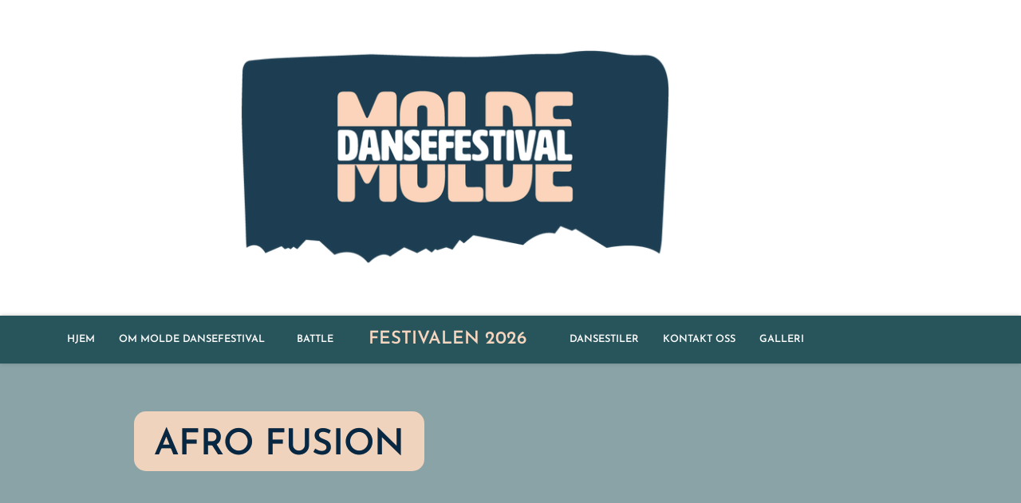

--- FILE ---
content_type: text/html; charset=UTF-8
request_url: https://www.moldedansefestival.com/afro-fusion/
body_size: 11600
content:
<!doctype html>
<html lang="nb-NO">
<head>
	<meta charset="UTF-8">
	<meta name="viewport" content="width=device-width, initial-scale=1">
	<link rel="profile" href="https://gmpg.org/xfn/11">
	<title>Afro Fusion &#8211; Molde Dansefestival</title>
<meta name='robots' content='max-image-preview:large' />
<link rel='dns-prefetch' href='//www.googletagmanager.com' />
<link rel="alternate" type="application/rss+xml" title="Molde Dansefestival &raquo; strøm" href="https://www.moldedansefestival.com/feed/" />
<link rel="alternate" type="application/rss+xml" title="Molde Dansefestival &raquo; kommentarstrøm" href="https://www.moldedansefestival.com/comments/feed/" />
<link rel="alternate" title="oEmbed (JSON)" type="application/json+oembed" href="https://www.moldedansefestival.com/wp-json/oembed/1.0/embed?url=https%3A%2F%2Fwww.moldedansefestival.com%2Fafro-fusion%2F" />
<link rel="alternate" title="oEmbed (XML)" type="text/xml+oembed" href="https://www.moldedansefestival.com/wp-json/oembed/1.0/embed?url=https%3A%2F%2Fwww.moldedansefestival.com%2Fafro-fusion%2F&#038;format=xml" />
<style id='wp-img-auto-sizes-contain-inline-css'>
img:is([sizes=auto i],[sizes^="auto," i]){contain-intrinsic-size:3000px 1500px}
/*# sourceURL=wp-img-auto-sizes-contain-inline-css */
</style>
<style id='wp-emoji-styles-inline-css'>

	img.wp-smiley, img.emoji {
		display: inline !important;
		border: none !important;
		box-shadow: none !important;
		height: 1em !important;
		width: 1em !important;
		margin: 0 0.07em !important;
		vertical-align: -0.1em !important;
		background: none !important;
		padding: 0 !important;
	}
/*# sourceURL=wp-emoji-styles-inline-css */
</style>
<style id='classic-theme-styles-inline-css'>
/*! This file is auto-generated */
.wp-block-button__link{color:#fff;background-color:#32373c;border-radius:9999px;box-shadow:none;text-decoration:none;padding:calc(.667em + 2px) calc(1.333em + 2px);font-size:1.125em}.wp-block-file__button{background:#32373c;color:#fff;text-decoration:none}
/*# sourceURL=/wp-includes/css/classic-themes.min.css */
</style>
<style id='global-styles-inline-css'>
:root{--wp--preset--aspect-ratio--square: 1;--wp--preset--aspect-ratio--4-3: 4/3;--wp--preset--aspect-ratio--3-4: 3/4;--wp--preset--aspect-ratio--3-2: 3/2;--wp--preset--aspect-ratio--2-3: 2/3;--wp--preset--aspect-ratio--16-9: 16/9;--wp--preset--aspect-ratio--9-16: 9/16;--wp--preset--color--black: #000000;--wp--preset--color--cyan-bluish-gray: #abb8c3;--wp--preset--color--white: #ffffff;--wp--preset--color--pale-pink: #f78da7;--wp--preset--color--vivid-red: #cf2e2e;--wp--preset--color--luminous-vivid-orange: #ff6900;--wp--preset--color--luminous-vivid-amber: #fcb900;--wp--preset--color--light-green-cyan: #7bdcb5;--wp--preset--color--vivid-green-cyan: #00d084;--wp--preset--color--pale-cyan-blue: #8ed1fc;--wp--preset--color--vivid-cyan-blue: #0693e3;--wp--preset--color--vivid-purple: #9b51e0;--wp--preset--gradient--vivid-cyan-blue-to-vivid-purple: linear-gradient(135deg,rgb(6,147,227) 0%,rgb(155,81,224) 100%);--wp--preset--gradient--light-green-cyan-to-vivid-green-cyan: linear-gradient(135deg,rgb(122,220,180) 0%,rgb(0,208,130) 100%);--wp--preset--gradient--luminous-vivid-amber-to-luminous-vivid-orange: linear-gradient(135deg,rgb(252,185,0) 0%,rgb(255,105,0) 100%);--wp--preset--gradient--luminous-vivid-orange-to-vivid-red: linear-gradient(135deg,rgb(255,105,0) 0%,rgb(207,46,46) 100%);--wp--preset--gradient--very-light-gray-to-cyan-bluish-gray: linear-gradient(135deg,rgb(238,238,238) 0%,rgb(169,184,195) 100%);--wp--preset--gradient--cool-to-warm-spectrum: linear-gradient(135deg,rgb(74,234,220) 0%,rgb(151,120,209) 20%,rgb(207,42,186) 40%,rgb(238,44,130) 60%,rgb(251,105,98) 80%,rgb(254,248,76) 100%);--wp--preset--gradient--blush-light-purple: linear-gradient(135deg,rgb(255,206,236) 0%,rgb(152,150,240) 100%);--wp--preset--gradient--blush-bordeaux: linear-gradient(135deg,rgb(254,205,165) 0%,rgb(254,45,45) 50%,rgb(107,0,62) 100%);--wp--preset--gradient--luminous-dusk: linear-gradient(135deg,rgb(255,203,112) 0%,rgb(199,81,192) 50%,rgb(65,88,208) 100%);--wp--preset--gradient--pale-ocean: linear-gradient(135deg,rgb(255,245,203) 0%,rgb(182,227,212) 50%,rgb(51,167,181) 100%);--wp--preset--gradient--electric-grass: linear-gradient(135deg,rgb(202,248,128) 0%,rgb(113,206,126) 100%);--wp--preset--gradient--midnight: linear-gradient(135deg,rgb(2,3,129) 0%,rgb(40,116,252) 100%);--wp--preset--font-size--small: 13px;--wp--preset--font-size--medium: 20px;--wp--preset--font-size--large: 36px;--wp--preset--font-size--x-large: 42px;--wp--preset--spacing--20: 0.44rem;--wp--preset--spacing--30: 0.67rem;--wp--preset--spacing--40: 1rem;--wp--preset--spacing--50: 1.5rem;--wp--preset--spacing--60: 2.25rem;--wp--preset--spacing--70: 3.38rem;--wp--preset--spacing--80: 5.06rem;--wp--preset--shadow--natural: 6px 6px 9px rgba(0, 0, 0, 0.2);--wp--preset--shadow--deep: 12px 12px 50px rgba(0, 0, 0, 0.4);--wp--preset--shadow--sharp: 6px 6px 0px rgba(0, 0, 0, 0.2);--wp--preset--shadow--outlined: 6px 6px 0px -3px rgb(255, 255, 255), 6px 6px rgb(0, 0, 0);--wp--preset--shadow--crisp: 6px 6px 0px rgb(0, 0, 0);}:where(.is-layout-flex){gap: 0.5em;}:where(.is-layout-grid){gap: 0.5em;}body .is-layout-flex{display: flex;}.is-layout-flex{flex-wrap: wrap;align-items: center;}.is-layout-flex > :is(*, div){margin: 0;}body .is-layout-grid{display: grid;}.is-layout-grid > :is(*, div){margin: 0;}:where(.wp-block-columns.is-layout-flex){gap: 2em;}:where(.wp-block-columns.is-layout-grid){gap: 2em;}:where(.wp-block-post-template.is-layout-flex){gap: 1.25em;}:where(.wp-block-post-template.is-layout-grid){gap: 1.25em;}.has-black-color{color: var(--wp--preset--color--black) !important;}.has-cyan-bluish-gray-color{color: var(--wp--preset--color--cyan-bluish-gray) !important;}.has-white-color{color: var(--wp--preset--color--white) !important;}.has-pale-pink-color{color: var(--wp--preset--color--pale-pink) !important;}.has-vivid-red-color{color: var(--wp--preset--color--vivid-red) !important;}.has-luminous-vivid-orange-color{color: var(--wp--preset--color--luminous-vivid-orange) !important;}.has-luminous-vivid-amber-color{color: var(--wp--preset--color--luminous-vivid-amber) !important;}.has-light-green-cyan-color{color: var(--wp--preset--color--light-green-cyan) !important;}.has-vivid-green-cyan-color{color: var(--wp--preset--color--vivid-green-cyan) !important;}.has-pale-cyan-blue-color{color: var(--wp--preset--color--pale-cyan-blue) !important;}.has-vivid-cyan-blue-color{color: var(--wp--preset--color--vivid-cyan-blue) !important;}.has-vivid-purple-color{color: var(--wp--preset--color--vivid-purple) !important;}.has-black-background-color{background-color: var(--wp--preset--color--black) !important;}.has-cyan-bluish-gray-background-color{background-color: var(--wp--preset--color--cyan-bluish-gray) !important;}.has-white-background-color{background-color: var(--wp--preset--color--white) !important;}.has-pale-pink-background-color{background-color: var(--wp--preset--color--pale-pink) !important;}.has-vivid-red-background-color{background-color: var(--wp--preset--color--vivid-red) !important;}.has-luminous-vivid-orange-background-color{background-color: var(--wp--preset--color--luminous-vivid-orange) !important;}.has-luminous-vivid-amber-background-color{background-color: var(--wp--preset--color--luminous-vivid-amber) !important;}.has-light-green-cyan-background-color{background-color: var(--wp--preset--color--light-green-cyan) !important;}.has-vivid-green-cyan-background-color{background-color: var(--wp--preset--color--vivid-green-cyan) !important;}.has-pale-cyan-blue-background-color{background-color: var(--wp--preset--color--pale-cyan-blue) !important;}.has-vivid-cyan-blue-background-color{background-color: var(--wp--preset--color--vivid-cyan-blue) !important;}.has-vivid-purple-background-color{background-color: var(--wp--preset--color--vivid-purple) !important;}.has-black-border-color{border-color: var(--wp--preset--color--black) !important;}.has-cyan-bluish-gray-border-color{border-color: var(--wp--preset--color--cyan-bluish-gray) !important;}.has-white-border-color{border-color: var(--wp--preset--color--white) !important;}.has-pale-pink-border-color{border-color: var(--wp--preset--color--pale-pink) !important;}.has-vivid-red-border-color{border-color: var(--wp--preset--color--vivid-red) !important;}.has-luminous-vivid-orange-border-color{border-color: var(--wp--preset--color--luminous-vivid-orange) !important;}.has-luminous-vivid-amber-border-color{border-color: var(--wp--preset--color--luminous-vivid-amber) !important;}.has-light-green-cyan-border-color{border-color: var(--wp--preset--color--light-green-cyan) !important;}.has-vivid-green-cyan-border-color{border-color: var(--wp--preset--color--vivid-green-cyan) !important;}.has-pale-cyan-blue-border-color{border-color: var(--wp--preset--color--pale-cyan-blue) !important;}.has-vivid-cyan-blue-border-color{border-color: var(--wp--preset--color--vivid-cyan-blue) !important;}.has-vivid-purple-border-color{border-color: var(--wp--preset--color--vivid-purple) !important;}.has-vivid-cyan-blue-to-vivid-purple-gradient-background{background: var(--wp--preset--gradient--vivid-cyan-blue-to-vivid-purple) !important;}.has-light-green-cyan-to-vivid-green-cyan-gradient-background{background: var(--wp--preset--gradient--light-green-cyan-to-vivid-green-cyan) !important;}.has-luminous-vivid-amber-to-luminous-vivid-orange-gradient-background{background: var(--wp--preset--gradient--luminous-vivid-amber-to-luminous-vivid-orange) !important;}.has-luminous-vivid-orange-to-vivid-red-gradient-background{background: var(--wp--preset--gradient--luminous-vivid-orange-to-vivid-red) !important;}.has-very-light-gray-to-cyan-bluish-gray-gradient-background{background: var(--wp--preset--gradient--very-light-gray-to-cyan-bluish-gray) !important;}.has-cool-to-warm-spectrum-gradient-background{background: var(--wp--preset--gradient--cool-to-warm-spectrum) !important;}.has-blush-light-purple-gradient-background{background: var(--wp--preset--gradient--blush-light-purple) !important;}.has-blush-bordeaux-gradient-background{background: var(--wp--preset--gradient--blush-bordeaux) !important;}.has-luminous-dusk-gradient-background{background: var(--wp--preset--gradient--luminous-dusk) !important;}.has-pale-ocean-gradient-background{background: var(--wp--preset--gradient--pale-ocean) !important;}.has-electric-grass-gradient-background{background: var(--wp--preset--gradient--electric-grass) !important;}.has-midnight-gradient-background{background: var(--wp--preset--gradient--midnight) !important;}.has-small-font-size{font-size: var(--wp--preset--font-size--small) !important;}.has-medium-font-size{font-size: var(--wp--preset--font-size--medium) !important;}.has-large-font-size{font-size: var(--wp--preset--font-size--large) !important;}.has-x-large-font-size{font-size: var(--wp--preset--font-size--x-large) !important;}
:where(.wp-block-post-template.is-layout-flex){gap: 1.25em;}:where(.wp-block-post-template.is-layout-grid){gap: 1.25em;}
:where(.wp-block-term-template.is-layout-flex){gap: 1.25em;}:where(.wp-block-term-template.is-layout-grid){gap: 1.25em;}
:where(.wp-block-columns.is-layout-flex){gap: 2em;}:where(.wp-block-columns.is-layout-grid){gap: 2em;}
:root :where(.wp-block-pullquote){font-size: 1.5em;line-height: 1.6;}
/*# sourceURL=global-styles-inline-css */
</style>
<link rel='stylesheet' id='hello-elementor-css' href='https://www.moldedansefestival.com/wp-content/themes/hello-elementor/style.min.css?ver=3.1.0' media='all' />
<link rel='stylesheet' id='hello-elementor-theme-style-css' href='https://www.moldedansefestival.com/wp-content/themes/hello-elementor/theme.min.css?ver=3.1.0' media='all' />
<link rel='stylesheet' id='hello-elementor-header-footer-css' href='https://www.moldedansefestival.com/wp-content/themes/hello-elementor/header-footer.min.css?ver=3.1.0' media='all' />
<link rel='stylesheet' id='elementor-frontend-css' href='https://www.moldedansefestival.com/wp-content/plugins/elementor/assets/css/frontend.min.css?ver=3.34.3' media='all' />
<link rel='stylesheet' id='elementor-post-4-css' href='https://www.moldedansefestival.com/wp-content/uploads/elementor/css/post-4.css?ver=1769474875' media='all' />
<link rel='stylesheet' id='widget-image-css' href='https://www.moldedansefestival.com/wp-content/plugins/elementor/assets/css/widget-image.min.css?ver=3.34.3' media='all' />
<link rel='stylesheet' id='widget-nav-menu-css' href='https://www.moldedansefestival.com/wp-content/plugins/elementor-pro/assets/css/widget-nav-menu.min.css?ver=3.32.2' media='all' />
<link rel='stylesheet' id='e-sticky-css' href='https://www.moldedansefestival.com/wp-content/plugins/elementor-pro/assets/css/modules/sticky.min.css?ver=3.32.2' media='all' />
<link rel='stylesheet' id='widget-heading-css' href='https://www.moldedansefestival.com/wp-content/plugins/elementor/assets/css/widget-heading.min.css?ver=3.34.3' media='all' />
<link rel='stylesheet' id='widget-social-icons-css' href='https://www.moldedansefestival.com/wp-content/plugins/elementor/assets/css/widget-social-icons.min.css?ver=3.34.3' media='all' />
<link rel='stylesheet' id='e-apple-webkit-css' href='https://www.moldedansefestival.com/wp-content/plugins/elementor/assets/css/conditionals/apple-webkit.min.css?ver=3.34.3' media='all' />
<link rel='stylesheet' id='elementor-icons-css' href='https://www.moldedansefestival.com/wp-content/plugins/elementor/assets/lib/eicons/css/elementor-icons.min.css?ver=5.46.0' media='all' />
<link rel='stylesheet' id='elementor-post-1070-css' href='https://www.moldedansefestival.com/wp-content/uploads/elementor/css/post-1070.css?ver=1769508287' media='all' />
<link rel='stylesheet' id='elementor-post-14-css' href='https://www.moldedansefestival.com/wp-content/uploads/elementor/css/post-14.css?ver=1769474876' media='all' />
<link rel='stylesheet' id='elementor-post-42-css' href='https://www.moldedansefestival.com/wp-content/uploads/elementor/css/post-42.css?ver=1769474877' media='all' />
<link rel='stylesheet' id='elementor-post-78-css' href='https://www.moldedansefestival.com/wp-content/uploads/elementor/css/post-78.css?ver=1769485199' media='all' />
<link rel='stylesheet' id='elementor-gf-local-roboto-css' href='https://www.moldedansefestival.com/wp-content/uploads/elementor/google-fonts/css/roboto.css?ver=1742258585' media='all' />
<link rel='stylesheet' id='elementor-gf-local-robotoslab-css' href='https://www.moldedansefestival.com/wp-content/uploads/elementor/google-fonts/css/robotoslab.css?ver=1742258589' media='all' />
<link rel='stylesheet' id='elementor-gf-local-josefinsans-css' href='https://www.moldedansefestival.com/wp-content/uploads/elementor/google-fonts/css/josefinsans.css?ver=1742258593' media='all' />
<script src="https://www.moldedansefestival.com/wp-includes/js/jquery/jquery.min.js?ver=3.7.1" id="jquery-core-js"></script>
<script src="https://www.moldedansefestival.com/wp-includes/js/jquery/jquery-migrate.min.js?ver=3.4.1" id="jquery-migrate-js"></script>

<!-- Google tag (gtag.js) snippet added by Site Kit -->
<!-- Google Analytics snippet added by Site Kit -->
<script src="https://www.googletagmanager.com/gtag/js?id=GT-MQJ2D43R" id="google_gtagjs-js" async></script>
<script id="google_gtagjs-js-after">
window.dataLayer = window.dataLayer || [];function gtag(){dataLayer.push(arguments);}
gtag("set","linker",{"domains":["www.moldedansefestival.com"]});
gtag("js", new Date());
gtag("set", "developer_id.dZTNiMT", true);
gtag("config", "GT-MQJ2D43R", {"googlesitekit_post_type":"page"});
//# sourceURL=google_gtagjs-js-after
</script>
<link rel="https://api.w.org/" href="https://www.moldedansefestival.com/wp-json/" /><link rel="alternate" title="JSON" type="application/json" href="https://www.moldedansefestival.com/wp-json/wp/v2/pages/1070" /><link rel="EditURI" type="application/rsd+xml" title="RSD" href="https://www.moldedansefestival.com/xmlrpc.php?rsd" />
<meta name="generator" content="WordPress 6.9" />
<link rel="canonical" href="https://www.moldedansefestival.com/afro-fusion/" />
<link rel='shortlink' href='https://www.moldedansefestival.com/?p=1070' />
<meta name="generator" content="Site Kit by Google 1.170.0" /><meta name="generator" content="Elementor 3.34.3; features: additional_custom_breakpoints; settings: css_print_method-external, google_font-enabled, font_display-auto">
			<style>
				.e-con.e-parent:nth-of-type(n+4):not(.e-lazyloaded):not(.e-no-lazyload),
				.e-con.e-parent:nth-of-type(n+4):not(.e-lazyloaded):not(.e-no-lazyload) * {
					background-image: none !important;
				}
				@media screen and (max-height: 1024px) {
					.e-con.e-parent:nth-of-type(n+3):not(.e-lazyloaded):not(.e-no-lazyload),
					.e-con.e-parent:nth-of-type(n+3):not(.e-lazyloaded):not(.e-no-lazyload) * {
						background-image: none !important;
					}
				}
				@media screen and (max-height: 640px) {
					.e-con.e-parent:nth-of-type(n+2):not(.e-lazyloaded):not(.e-no-lazyload),
					.e-con.e-parent:nth-of-type(n+2):not(.e-lazyloaded):not(.e-no-lazyload) * {
						background-image: none !important;
					}
				}
			</style>
			<link rel="icon" href="https://www.moldedansefestival.com/wp-content/uploads/2021/05/cropped-logo-wp-ok-01-1-32x32.png" sizes="32x32" />
<link rel="icon" href="https://www.moldedansefestival.com/wp-content/uploads/2021/05/cropped-logo-wp-ok-01-1-192x192.png" sizes="192x192" />
<link rel="apple-touch-icon" href="https://www.moldedansefestival.com/wp-content/uploads/2021/05/cropped-logo-wp-ok-01-1-180x180.png" />
<meta name="msapplication-TileImage" content="https://www.moldedansefestival.com/wp-content/uploads/2021/05/cropped-logo-wp-ok-01-1-270x270.png" />
</head>
<body class="wp-singular page-template-default page page-id-1070 wp-custom-logo wp-theme-hello-elementor elementor-default elementor-kit-4 elementor-page elementor-page-1070 elementor-page-78">


<a class="skip-link screen-reader-text" href="#content">Skip to content</a>

		<header data-elementor-type="header" data-elementor-id="14" class="elementor elementor-14 elementor-location-header" data-elementor-post-type="elementor_library">
					<section class="elementor-section elementor-top-section elementor-element elementor-element-2415b1e elementor-hidden-phone elementor-section-boxed elementor-section-height-default elementor-section-height-default" data-id="2415b1e" data-element_type="section">
						<div class="elementor-container elementor-column-gap-default">
					<div class="elementor-column elementor-col-100 elementor-top-column elementor-element elementor-element-5da4dbe" data-id="5da4dbe" data-element_type="column">
			<div class="elementor-widget-wrap elementor-element-populated">
						<div class="elementor-element elementor-element-6da30d4 elementor-widget elementor-widget-theme-site-logo elementor-widget-image" data-id="6da30d4" data-element_type="widget" data-widget_type="theme-site-logo.default">
				<div class="elementor-widget-container">
											<a href="https://www.moldedansefestival.com">
			<img width="557" height="285" src="https://www.moldedansefestival.com/wp-content/uploads/2021/05/cropped-logo-wp-ok-01.png" class="attachment-full size-full wp-image-24" alt="" srcset="https://www.moldedansefestival.com/wp-content/uploads/2021/05/cropped-logo-wp-ok-01.png 557w, https://www.moldedansefestival.com/wp-content/uploads/2021/05/cropped-logo-wp-ok-01-300x154.png 300w" sizes="(max-width: 557px) 100vw, 557px" />				</a>
											</div>
				</div>
					</div>
		</div>
					</div>
		</section>
				<section class="elementor-section elementor-top-section elementor-element elementor-element-daeb14b elementor-hidden-desktop elementor-section-boxed elementor-section-height-default elementor-section-height-default" data-id="daeb14b" data-element_type="section" data-settings="{&quot;background_background&quot;:&quot;classic&quot;}">
						<div class="elementor-container elementor-column-gap-default">
					<div class="elementor-column elementor-col-100 elementor-top-column elementor-element elementor-element-c537e0a" data-id="c537e0a" data-element_type="column">
			<div class="elementor-widget-wrap elementor-element-populated">
						<div class="elementor-element elementor-element-a95d9a1 elementor-widget elementor-widget-theme-site-logo elementor-widget-image" data-id="a95d9a1" data-element_type="widget" data-widget_type="theme-site-logo.default">
				<div class="elementor-widget-container">
											<a href="https://www.moldedansefestival.com">
			<img width="557" height="285" src="https://www.moldedansefestival.com/wp-content/uploads/2021/05/cropped-logo-wp-ok-01.png" class="attachment-full size-full wp-image-24" alt="" srcset="https://www.moldedansefestival.com/wp-content/uploads/2021/05/cropped-logo-wp-ok-01.png 557w, https://www.moldedansefestival.com/wp-content/uploads/2021/05/cropped-logo-wp-ok-01-300x154.png 300w" sizes="(max-width: 557px) 100vw, 557px" />				</a>
											</div>
				</div>
					</div>
		</div>
					</div>
		</section>
				<section class="elementor-section elementor-top-section elementor-element elementor-element-80b9f5b elementor-section-boxed elementor-section-height-default elementor-section-height-default" data-id="80b9f5b" data-element_type="section" data-settings="{&quot;background_background&quot;:&quot;classic&quot;,&quot;sticky&quot;:&quot;top&quot;,&quot;sticky_on&quot;:[&quot;desktop&quot;,&quot;tablet&quot;,&quot;mobile&quot;],&quot;sticky_offset&quot;:0,&quot;sticky_effects_offset&quot;:0,&quot;sticky_anchor_link_offset&quot;:0}">
						<div class="elementor-container elementor-column-gap-no">
					<div class="elementor-column elementor-col-100 elementor-top-column elementor-element elementor-element-8cf5eae" data-id="8cf5eae" data-element_type="column">
			<div class="elementor-widget-wrap elementor-element-populated">
						<section class="elementor-section elementor-inner-section elementor-element elementor-element-f5eaf8e elementor-section-boxed elementor-section-height-default elementor-section-height-default" data-id="f5eaf8e" data-element_type="section">
						<div class="elementor-container elementor-column-gap-no">
					<div class="elementor-column elementor-col-33 elementor-inner-column elementor-element elementor-element-6f12ba7 elementor-hidden-tablet elementor-hidden-phone" data-id="6f12ba7" data-element_type="column">
			<div class="elementor-widget-wrap elementor-element-populated">
						<div class="elementor-element elementor-element-40fd6e1 elementor-nav-menu__align-end elementor-nav-menu--dropdown-none elementor-hidden-mobile elementor-widget elementor-widget-nav-menu" data-id="40fd6e1" data-element_type="widget" data-settings="{&quot;submenu_icon&quot;:{&quot;value&quot;:&quot;&lt;i class=\&quot;\&quot; aria-hidden=\&quot;true\&quot;&gt;&lt;\/i&gt;&quot;,&quot;library&quot;:&quot;&quot;},&quot;layout&quot;:&quot;horizontal&quot;}" data-widget_type="nav-menu.default">
				<div class="elementor-widget-container">
								<nav aria-label="Meny" class="elementor-nav-menu--main elementor-nav-menu__container elementor-nav-menu--layout-horizontal e--pointer-underline e--animation-drop-in">
				<ul id="menu-1-40fd6e1" class="elementor-nav-menu"><li class="menu-item menu-item-type-custom menu-item-object-custom menu-item-120"><a href="/" class="elementor-item">Hjem</a></li>
<li class="menu-item menu-item-type-post_type menu-item-object-page menu-item-has-children menu-item-328"><a href="https://www.moldedansefestival.com/om-molde-dansefestival/generell-info/" class="elementor-item">Om Molde Dansefestival</a>
<ul class="sub-menu elementor-nav-menu--dropdown">
	<li class="menu-item menu-item-type-post_type menu-item-object-page menu-item-124"><a href="https://www.moldedansefestival.com/om-molde-dansefestival/generell-info/" class="elementor-sub-item">Generell info</a></li>
	<li class="menu-item menu-item-type-post_type menu-item-object-page menu-item-123"><a href="https://www.moldedansefestival.com/om-molde-dansefestival/vare-samarbeidspartnere/" class="elementor-sub-item">Våre samarbeidspartnere</a></li>
	<li class="menu-item menu-item-type-post_type menu-item-object-page menu-item-122"><a href="https://www.moldedansefestival.com/om-molde-dansefestival/hvem-er-vi/" class="elementor-sub-item">Hvem er vi</a></li>
</ul>
</li>
<li class="menu-item menu-item-type-post_type menu-item-object-page menu-item-849"><a href="https://www.moldedansefestival.com/battle/" class="elementor-item">Battle</a></li>
</ul>			</nav>
						<nav class="elementor-nav-menu--dropdown elementor-nav-menu__container" aria-hidden="true">
				<ul id="menu-2-40fd6e1" class="elementor-nav-menu"><li class="menu-item menu-item-type-custom menu-item-object-custom menu-item-120"><a href="/" class="elementor-item" tabindex="-1">Hjem</a></li>
<li class="menu-item menu-item-type-post_type menu-item-object-page menu-item-has-children menu-item-328"><a href="https://www.moldedansefestival.com/om-molde-dansefestival/generell-info/" class="elementor-item" tabindex="-1">Om Molde Dansefestival</a>
<ul class="sub-menu elementor-nav-menu--dropdown">
	<li class="menu-item menu-item-type-post_type menu-item-object-page menu-item-124"><a href="https://www.moldedansefestival.com/om-molde-dansefestival/generell-info/" class="elementor-sub-item" tabindex="-1">Generell info</a></li>
	<li class="menu-item menu-item-type-post_type menu-item-object-page menu-item-123"><a href="https://www.moldedansefestival.com/om-molde-dansefestival/vare-samarbeidspartnere/" class="elementor-sub-item" tabindex="-1">Våre samarbeidspartnere</a></li>
	<li class="menu-item menu-item-type-post_type menu-item-object-page menu-item-122"><a href="https://www.moldedansefestival.com/om-molde-dansefestival/hvem-er-vi/" class="elementor-sub-item" tabindex="-1">Hvem er vi</a></li>
</ul>
</li>
<li class="menu-item menu-item-type-post_type menu-item-object-page menu-item-849"><a href="https://www.moldedansefestival.com/battle/" class="elementor-item" tabindex="-1">Battle</a></li>
</ul>			</nav>
						</div>
				</div>
					</div>
		</div>
				<div class="elementor-column elementor-col-33 elementor-inner-column elementor-element elementor-element-8b4ccea" data-id="8b4ccea" data-element_type="column">
			<div class="elementor-widget-wrap elementor-element-populated">
						<div class="elementor-element elementor-element-6b16bf4 elementor-nav-menu__align-center elementor-nav-menu--dropdown-none elementor-widget-tablet__width-auto elementor-widget elementor-widget-nav-menu" data-id="6b16bf4" data-element_type="widget" data-settings="{&quot;submenu_icon&quot;:{&quot;value&quot;:&quot;&lt;i class=\&quot;\&quot; aria-hidden=\&quot;true\&quot;&gt;&lt;\/i&gt;&quot;,&quot;library&quot;:&quot;&quot;},&quot;layout&quot;:&quot;horizontal&quot;}" data-widget_type="nav-menu.default">
				<div class="elementor-widget-container">
								<nav aria-label="Meny" class="elementor-nav-menu--main elementor-nav-menu__container elementor-nav-menu--layout-horizontal e--pointer-underline e--animation-drop-in">
				<ul id="menu-1-6b16bf4" class="elementor-nav-menu"><li class="menu-item menu-item-type-post_type menu-item-object-page menu-item-has-children menu-item-353"><a href="https://www.moldedansefestival.com/festivalen-2021/pamelding/" class="elementor-item">Festivalen 2026</a>
<ul class="sub-menu elementor-nav-menu--dropdown">
	<li class="menu-item menu-item-type-post_type menu-item-object-page menu-item-354"><a href="https://www.moldedansefestival.com/festivalen-2021/pamelding/" class="elementor-sub-item">Påmelding</a></li>
	<li class="menu-item menu-item-type-post_type menu-item-object-page menu-item-355"><a href="https://www.moldedansefestival.com/festivalen-2021/timeplan/" class="elementor-sub-item">Timeplan</a></li>
	<li class="menu-item menu-item-type-post_type menu-item-object-page menu-item-356"><a href="https://www.moldedansefestival.com/festivalen-2021/instruktorer/" class="elementor-sub-item">Instruktører</a></li>
	<li class="menu-item menu-item-type-post_type menu-item-object-page menu-item-357"><a href="https://www.moldedansefestival.com/festivalen-2021/praktisk-info/" class="elementor-sub-item">Praktisk info</a></li>
</ul>
</li>
</ul>			</nav>
						<nav class="elementor-nav-menu--dropdown elementor-nav-menu__container" aria-hidden="true">
				<ul id="menu-2-6b16bf4" class="elementor-nav-menu"><li class="menu-item menu-item-type-post_type menu-item-object-page menu-item-has-children menu-item-353"><a href="https://www.moldedansefestival.com/festivalen-2021/pamelding/" class="elementor-item" tabindex="-1">Festivalen 2026</a>
<ul class="sub-menu elementor-nav-menu--dropdown">
	<li class="menu-item menu-item-type-post_type menu-item-object-page menu-item-354"><a href="https://www.moldedansefestival.com/festivalen-2021/pamelding/" class="elementor-sub-item" tabindex="-1">Påmelding</a></li>
	<li class="menu-item menu-item-type-post_type menu-item-object-page menu-item-355"><a href="https://www.moldedansefestival.com/festivalen-2021/timeplan/" class="elementor-sub-item" tabindex="-1">Timeplan</a></li>
	<li class="menu-item menu-item-type-post_type menu-item-object-page menu-item-356"><a href="https://www.moldedansefestival.com/festivalen-2021/instruktorer/" class="elementor-sub-item" tabindex="-1">Instruktører</a></li>
	<li class="menu-item menu-item-type-post_type menu-item-object-page menu-item-357"><a href="https://www.moldedansefestival.com/festivalen-2021/praktisk-info/" class="elementor-sub-item" tabindex="-1">Praktisk info</a></li>
</ul>
</li>
</ul>			</nav>
						</div>
				</div>
					</div>
		</div>
				<div class="elementor-column elementor-col-33 elementor-inner-column elementor-element elementor-element-df9f6aa elementor-hidden-tablet elementor-hidden-phone" data-id="df9f6aa" data-element_type="column">
			<div class="elementor-widget-wrap elementor-element-populated">
						<div class="elementor-element elementor-element-e66e205 elementor-nav-menu__align-start elementor-nav-menu--dropdown-none elementor-hidden-mobile elementor-widget elementor-widget-nav-menu" data-id="e66e205" data-element_type="widget" data-settings="{&quot;submenu_icon&quot;:{&quot;value&quot;:&quot;&lt;i class=\&quot;\&quot; aria-hidden=\&quot;true\&quot;&gt;&lt;\/i&gt;&quot;,&quot;library&quot;:&quot;&quot;},&quot;layout&quot;:&quot;horizontal&quot;}" data-widget_type="nav-menu.default">
				<div class="elementor-widget-container">
								<nav aria-label="Meny" class="elementor-nav-menu--main elementor-nav-menu__container elementor-nav-menu--layout-horizontal e--pointer-underline e--animation-drop-in">
				<ul id="menu-1-e66e205" class="elementor-nav-menu"><li class="menu-item menu-item-type-post_type menu-item-object-page menu-item-125"><a href="https://www.moldedansefestival.com/dansestiler/" class="elementor-item">Dansestiler</a></li>
<li class="menu-item menu-item-type-post_type menu-item-object-page menu-item-126"><a href="https://www.moldedansefestival.com/kontakt-oss/" class="elementor-item">Kontakt Oss</a></li>
<li class="menu-item menu-item-type-post_type menu-item-object-page menu-item-848"><a href="https://www.moldedansefestival.com/galleri/" class="elementor-item">Galleri</a></li>
</ul>			</nav>
						<nav class="elementor-nav-menu--dropdown elementor-nav-menu__container" aria-hidden="true">
				<ul id="menu-2-e66e205" class="elementor-nav-menu"><li class="menu-item menu-item-type-post_type menu-item-object-page menu-item-125"><a href="https://www.moldedansefestival.com/dansestiler/" class="elementor-item" tabindex="-1">Dansestiler</a></li>
<li class="menu-item menu-item-type-post_type menu-item-object-page menu-item-126"><a href="https://www.moldedansefestival.com/kontakt-oss/" class="elementor-item" tabindex="-1">Kontakt Oss</a></li>
<li class="menu-item menu-item-type-post_type menu-item-object-page menu-item-848"><a href="https://www.moldedansefestival.com/galleri/" class="elementor-item" tabindex="-1">Galleri</a></li>
</ul>			</nav>
						</div>
				</div>
					</div>
		</div>
					</div>
		</section>
				<div class="elementor-element elementor-element-733cd0c elementor-nav-menu__align-start elementor-hidden-desktop elementor-nav-menu--dropdown-tablet elementor-nav-menu__text-align-aside elementor-nav-menu--toggle elementor-nav-menu--burger elementor-widget elementor-widget-nav-menu" data-id="733cd0c" data-element_type="widget" data-settings="{&quot;submenu_icon&quot;:{&quot;value&quot;:&quot;&lt;i class=\&quot;fas fa-angle-down\&quot; aria-hidden=\&quot;true\&quot;&gt;&lt;\/i&gt;&quot;,&quot;library&quot;:&quot;fa-solid&quot;},&quot;layout&quot;:&quot;horizontal&quot;,&quot;toggle&quot;:&quot;burger&quot;}" data-widget_type="nav-menu.default">
				<div class="elementor-widget-container">
								<nav aria-label="Meny" class="elementor-nav-menu--main elementor-nav-menu__container elementor-nav-menu--layout-horizontal e--pointer-underline e--animation-drop-in">
				<ul id="menu-1-733cd0c" class="elementor-nav-menu"><li class="menu-item menu-item-type-custom menu-item-object-custom menu-item-874"><a href="/" class="elementor-item">Hjem</a></li>
<li class="menu-item menu-item-type-post_type menu-item-object-page menu-item-has-children menu-item-876"><a href="https://www.moldedansefestival.com/om-molde-dansefestival/" class="elementor-item">Om Molde Dansefestival</a>
<ul class="sub-menu elementor-nav-menu--dropdown">
	<li class="menu-item menu-item-type-post_type menu-item-object-page menu-item-877"><a href="https://www.moldedansefestival.com/om-molde-dansefestival/generell-info/" class="elementor-sub-item">Generell info</a></li>
	<li class="menu-item menu-item-type-post_type menu-item-object-page menu-item-879"><a href="https://www.moldedansefestival.com/om-molde-dansefestival/vare-samarbeidspartnere/" class="elementor-sub-item">Våre samarbeidspartnere</a></li>
	<li class="menu-item menu-item-type-post_type menu-item-object-page menu-item-878"><a href="https://www.moldedansefestival.com/om-molde-dansefestival/hvem-er-vi/" class="elementor-sub-item">Hvem er vi</a></li>
</ul>
</li>
<li class="menu-item menu-item-type-post_type menu-item-object-page menu-item-880"><a href="https://www.moldedansefestival.com/battle/" class="elementor-item">Battle</a></li>
<li class="menu-item menu-item-type-post_type menu-item-object-page menu-item-has-children menu-item-881"><a href="https://www.moldedansefestival.com/festivalen-2021/" class="elementor-item">Festivalen 2026</a>
<ul class="sub-menu elementor-nav-menu--dropdown">
	<li class="menu-item menu-item-type-post_type menu-item-object-page menu-item-883"><a href="https://www.moldedansefestival.com/festivalen-2021/pamelding/" class="elementor-sub-item">Påmelding</a></li>
	<li class="menu-item menu-item-type-post_type menu-item-object-page menu-item-885"><a href="https://www.moldedansefestival.com/festivalen-2021/timeplan/" class="elementor-sub-item">Timeplan</a></li>
	<li class="menu-item menu-item-type-post_type menu-item-object-page menu-item-882"><a href="https://www.moldedansefestival.com/festivalen-2021/instruktorer/" class="elementor-sub-item">Instruktører</a></li>
	<li class="menu-item menu-item-type-post_type menu-item-object-page menu-item-884"><a href="https://www.moldedansefestival.com/festivalen-2021/praktisk-info/" class="elementor-sub-item">Praktisk info</a></li>
</ul>
</li>
<li class="menu-item menu-item-type-post_type menu-item-object-page current-menu-ancestor current-menu-parent current_page_parent current_page_ancestor menu-item-has-children menu-item-886"><a href="https://www.moldedansefestival.com/dansestiler/" class="elementor-item">Dansestiler</a>
<ul class="sub-menu elementor-nav-menu--dropdown">
	<li class="menu-item menu-item-type-post_type menu-item-object-page menu-item-889"><a href="https://www.moldedansefestival.com/dansestiler/hiphop/" class="elementor-sub-item">Hiphop</a></li>
	<li class="menu-item menu-item-type-post_type menu-item-object-page menu-item-887"><a href="https://www.moldedansefestival.com/dansestiler/break/" class="elementor-sub-item">Break</a></li>
	<li class="menu-item menu-item-type-post_type menu-item-object-page current-menu-item page_item page-item-1070 current_page_item menu-item-1098"><a href="https://www.moldedansefestival.com/afro-fusion/" aria-current="page" class="elementor-sub-item elementor-item-active">Afro Fusion</a></li>
	<li class="menu-item menu-item-type-post_type menu-item-object-page menu-item-891"><a href="https://www.moldedansefestival.com/dansestiler/koreografi/" class="elementor-sub-item">Koreografi</a></li>
	<li class="menu-item menu-item-type-post_type menu-item-object-page menu-item-2434"><a href="https://www.moldedansefestival.com/dansestiler/punking-wacking/" class="elementor-sub-item">Punking/W*acking</a></li>
	<li class="menu-item menu-item-type-post_type menu-item-object-page menu-item-890"><a href="https://www.moldedansefestival.com/dansestiler/house/" class="elementor-sub-item">House</a></li>
	<li class="menu-item menu-item-type-post_type menu-item-object-page menu-item-888"><a href="https://www.moldedansefestival.com/dansestiler/dancehall/" class="elementor-sub-item">Dancehall</a></li>
	<li class="menu-item menu-item-type-post_type menu-item-object-page menu-item-1099"><a href="https://www.moldedansefestival.com/locking/" class="elementor-sub-item">Locking</a></li>
</ul>
</li>
<li class="menu-item menu-item-type-post_type menu-item-object-page menu-item-892"><a href="https://www.moldedansefestival.com/kontakt-oss/" class="elementor-item">Kontakt Oss</a></li>
<li class="menu-item menu-item-type-post_type menu-item-object-page menu-item-893"><a href="https://www.moldedansefestival.com/galleri/" class="elementor-item">Galleri</a></li>
</ul>			</nav>
					<div class="elementor-menu-toggle" role="button" tabindex="0" aria-label="Menu Toggle" aria-expanded="false">
			<i aria-hidden="true" role="presentation" class="elementor-menu-toggle__icon--open eicon-menu-bar"></i><i aria-hidden="true" role="presentation" class="elementor-menu-toggle__icon--close eicon-close"></i>		</div>
					<nav class="elementor-nav-menu--dropdown elementor-nav-menu__container" aria-hidden="true">
				<ul id="menu-2-733cd0c" class="elementor-nav-menu"><li class="menu-item menu-item-type-custom menu-item-object-custom menu-item-874"><a href="/" class="elementor-item" tabindex="-1">Hjem</a></li>
<li class="menu-item menu-item-type-post_type menu-item-object-page menu-item-has-children menu-item-876"><a href="https://www.moldedansefestival.com/om-molde-dansefestival/" class="elementor-item" tabindex="-1">Om Molde Dansefestival</a>
<ul class="sub-menu elementor-nav-menu--dropdown">
	<li class="menu-item menu-item-type-post_type menu-item-object-page menu-item-877"><a href="https://www.moldedansefestival.com/om-molde-dansefestival/generell-info/" class="elementor-sub-item" tabindex="-1">Generell info</a></li>
	<li class="menu-item menu-item-type-post_type menu-item-object-page menu-item-879"><a href="https://www.moldedansefestival.com/om-molde-dansefestival/vare-samarbeidspartnere/" class="elementor-sub-item" tabindex="-1">Våre samarbeidspartnere</a></li>
	<li class="menu-item menu-item-type-post_type menu-item-object-page menu-item-878"><a href="https://www.moldedansefestival.com/om-molde-dansefestival/hvem-er-vi/" class="elementor-sub-item" tabindex="-1">Hvem er vi</a></li>
</ul>
</li>
<li class="menu-item menu-item-type-post_type menu-item-object-page menu-item-880"><a href="https://www.moldedansefestival.com/battle/" class="elementor-item" tabindex="-1">Battle</a></li>
<li class="menu-item menu-item-type-post_type menu-item-object-page menu-item-has-children menu-item-881"><a href="https://www.moldedansefestival.com/festivalen-2021/" class="elementor-item" tabindex="-1">Festivalen 2026</a>
<ul class="sub-menu elementor-nav-menu--dropdown">
	<li class="menu-item menu-item-type-post_type menu-item-object-page menu-item-883"><a href="https://www.moldedansefestival.com/festivalen-2021/pamelding/" class="elementor-sub-item" tabindex="-1">Påmelding</a></li>
	<li class="menu-item menu-item-type-post_type menu-item-object-page menu-item-885"><a href="https://www.moldedansefestival.com/festivalen-2021/timeplan/" class="elementor-sub-item" tabindex="-1">Timeplan</a></li>
	<li class="menu-item menu-item-type-post_type menu-item-object-page menu-item-882"><a href="https://www.moldedansefestival.com/festivalen-2021/instruktorer/" class="elementor-sub-item" tabindex="-1">Instruktører</a></li>
	<li class="menu-item menu-item-type-post_type menu-item-object-page menu-item-884"><a href="https://www.moldedansefestival.com/festivalen-2021/praktisk-info/" class="elementor-sub-item" tabindex="-1">Praktisk info</a></li>
</ul>
</li>
<li class="menu-item menu-item-type-post_type menu-item-object-page current-menu-ancestor current-menu-parent current_page_parent current_page_ancestor menu-item-has-children menu-item-886"><a href="https://www.moldedansefestival.com/dansestiler/" class="elementor-item" tabindex="-1">Dansestiler</a>
<ul class="sub-menu elementor-nav-menu--dropdown">
	<li class="menu-item menu-item-type-post_type menu-item-object-page menu-item-889"><a href="https://www.moldedansefestival.com/dansestiler/hiphop/" class="elementor-sub-item" tabindex="-1">Hiphop</a></li>
	<li class="menu-item menu-item-type-post_type menu-item-object-page menu-item-887"><a href="https://www.moldedansefestival.com/dansestiler/break/" class="elementor-sub-item" tabindex="-1">Break</a></li>
	<li class="menu-item menu-item-type-post_type menu-item-object-page current-menu-item page_item page-item-1070 current_page_item menu-item-1098"><a href="https://www.moldedansefestival.com/afro-fusion/" aria-current="page" class="elementor-sub-item elementor-item-active" tabindex="-1">Afro Fusion</a></li>
	<li class="menu-item menu-item-type-post_type menu-item-object-page menu-item-891"><a href="https://www.moldedansefestival.com/dansestiler/koreografi/" class="elementor-sub-item" tabindex="-1">Koreografi</a></li>
	<li class="menu-item menu-item-type-post_type menu-item-object-page menu-item-2434"><a href="https://www.moldedansefestival.com/dansestiler/punking-wacking/" class="elementor-sub-item" tabindex="-1">Punking/W*acking</a></li>
	<li class="menu-item menu-item-type-post_type menu-item-object-page menu-item-890"><a href="https://www.moldedansefestival.com/dansestiler/house/" class="elementor-sub-item" tabindex="-1">House</a></li>
	<li class="menu-item menu-item-type-post_type menu-item-object-page menu-item-888"><a href="https://www.moldedansefestival.com/dansestiler/dancehall/" class="elementor-sub-item" tabindex="-1">Dancehall</a></li>
	<li class="menu-item menu-item-type-post_type menu-item-object-page menu-item-1099"><a href="https://www.moldedansefestival.com/locking/" class="elementor-sub-item" tabindex="-1">Locking</a></li>
</ul>
</li>
<li class="menu-item menu-item-type-post_type menu-item-object-page menu-item-892"><a href="https://www.moldedansefestival.com/kontakt-oss/" class="elementor-item" tabindex="-1">Kontakt Oss</a></li>
<li class="menu-item menu-item-type-post_type menu-item-object-page menu-item-893"><a href="https://www.moldedansefestival.com/galleri/" class="elementor-item" tabindex="-1">Galleri</a></li>
</ul>			</nav>
						</div>
				</div>
					</div>
		</div>
					</div>
		</section>
				</header>
				<div data-elementor-type="single-page" data-elementor-id="78" class="elementor elementor-78 elementor-location-single post-1070 page type-page status-publish hentry" data-elementor-post-type="elementor_library">
					<section class="elementor-section elementor-top-section elementor-element elementor-element-f7bae03 elementor-section-boxed elementor-section-height-default elementor-section-height-default" data-id="f7bae03" data-element_type="section" data-settings="{&quot;background_background&quot;:&quot;classic&quot;}">
							<div class="elementor-background-overlay"></div>
							<div class="elementor-container elementor-column-gap-default">
					<div class="elementor-column elementor-col-100 elementor-top-column elementor-element elementor-element-be4e229" data-id="be4e229" data-element_type="column">
			<div class="elementor-widget-wrap elementor-element-populated">
						<div class="elementor-element elementor-element-ead6fd6 elementor-widget__width-auto elementor-widget elementor-widget-theme-post-title elementor-page-title elementor-widget-heading" data-id="ead6fd6" data-element_type="widget" data-widget_type="theme-post-title.default">
				<div class="elementor-widget-container">
					<h2 class="elementor-heading-title elementor-size-default">Afro Fusion</h2>				</div>
				</div>
					</div>
		</div>
					</div>
		</section>
				<section class="elementor-section elementor-top-section elementor-element elementor-element-859ccf4 elementor-section-boxed elementor-section-height-default elementor-section-height-default" data-id="859ccf4" data-element_type="section">
						<div class="elementor-container elementor-column-gap-default">
					<div class="elementor-column elementor-col-100 elementor-top-column elementor-element elementor-element-42771e4" data-id="42771e4" data-element_type="column">
			<div class="elementor-widget-wrap elementor-element-populated">
							</div>
		</div>
					</div>
		</section>
				<section class="elementor-section elementor-top-section elementor-element elementor-element-3204d6f elementor-section-boxed elementor-section-height-default elementor-section-height-default" data-id="3204d6f" data-element_type="section">
						<div class="elementor-container elementor-column-gap-default">
					<div class="elementor-column elementor-col-100 elementor-top-column elementor-element elementor-element-0c2e847" data-id="0c2e847" data-element_type="column">
			<div class="elementor-widget-wrap elementor-element-populated">
						<div class="elementor-element elementor-element-57f3a7b elementor-widget elementor-widget-theme-post-content" data-id="57f3a7b" data-element_type="widget" data-widget_type="theme-post-content.default">
				<div class="elementor-widget-container">
							<div data-elementor-type="wp-page" data-elementor-id="1070" class="elementor elementor-1070" data-elementor-post-type="page">
						<section class="elementor-section elementor-top-section elementor-element elementor-element-3984d68 elementor-section-boxed elementor-section-height-default elementor-section-height-default" data-id="3984d68" data-element_type="section">
						<div class="elementor-container elementor-column-gap-default">
					<div class="elementor-column elementor-col-100 elementor-top-column elementor-element elementor-element-f82a7d2" data-id="f82a7d2" data-element_type="column">
			<div class="elementor-widget-wrap">
							</div>
		</div>
					</div>
		</section>
		<div class="elementor-element elementor-element-399a569 e-flex e-con-boxed e-con e-parent" data-id="399a569" data-element_type="container">
					<div class="e-con-inner">
		<div class="elementor-element elementor-element-c7f6564 e-con-full e-flex e-con e-child" data-id="c7f6564" data-element_type="container">
				<div class="elementor-element elementor-element-08ee4ee elementor-widget elementor-widget-text-editor" data-id="08ee4ee" data-element_type="widget" data-widget_type="text-editor.default">
				<div class="elementor-widget-container">
									<p><strong>Som navnet tilsier, er dette en fusjon av afrikanske danser. </strong>Dette er ikke en egen dansestil, men et åpent begrep som gir stor frihet for å mikse bevegelser med røtter i moderne og tradisjonell afrikansk dans.<strong style="color: var( --e-global-color-text ); font-family: var( --e-global-typography-text-font-family ), Sans-serif; font-size: 1rem;"> </strong></p><p>Det Afrikanske kontinentet består av 54 land og har en dyp, rik og kompleks kultursammensetning. Det er derfor vanskelig å definere alt under en paraply, men Afro Fusion henter altså bevegelsene og inspirasjonen derifra, først og fremst fra nyere dansestiler og musikksjangre.</p><p>Man danser denne dansestilen til et bredt spekter av afrikansk musikk. Kjente populære folkedanser fra nyere tid er blant annet Azonto (Ghana), Konto (Nigeria), Sbujwa, Pantsula (Sørafrika) and Odi (Kenya). Noen kjente tradisjonelle danser er for eksempel Sabar (Senegal), Indlamu (South Africa), Orutu, Adumu (Kenya) and Agbadza (Ghana, Benin, Togo, Nigeria).</p><p>Kilde: <a href="https://www.subsdans.no/afrofusion">https://www.subsdans.no/afrofusio</a><strong style="color: var( --e-global-color-text ); font-family: var( --e-global-typography-text-font-family ), Sans-serif; font-size: 1rem;"> </strong></p>								</div>
				</div>
				</div>
		<div class="elementor-element elementor-element-370c959 e-con-full e-flex e-con e-child" data-id="370c959" data-element_type="container">
		<div class="elementor-element elementor-element-b0c3be8 e-flex e-con-boxed e-con e-child" data-id="b0c3be8" data-element_type="container">
					<div class="e-con-inner">
				<div class="elementor-element elementor-element-9eb2f77 elementor-widget__width-initial elementor-widget elementor-widget-image" data-id="9eb2f77" data-element_type="widget" data-widget_type="image.default">
				<div class="elementor-widget-container">
												<figure class="wp-caption">
										<img fetchpriority="high" fetchpriority="high" decoding="async" width="2048" height="1152" src="https://www.moldedansefestival.com/wp-content/uploads/2024/04/A1G01096-Enhanced-NR-1-2048x1152.jpg" class="attachment-2048x2048 size-2048x2048 wp-image-2499" alt="" srcset="https://www.moldedansefestival.com/wp-content/uploads/2024/04/A1G01096-Enhanced-NR-1-2048x1152.jpg 2048w, https://www.moldedansefestival.com/wp-content/uploads/2024/04/A1G01096-Enhanced-NR-1-300x169.jpg 300w, https://www.moldedansefestival.com/wp-content/uploads/2024/04/A1G01096-Enhanced-NR-1-1024x576.jpg 1024w, https://www.moldedansefestival.com/wp-content/uploads/2024/04/A1G01096-Enhanced-NR-1-768x432.jpg 768w, https://www.moldedansefestival.com/wp-content/uploads/2024/04/A1G01096-Enhanced-NR-1-1536x864.jpg 1536w" sizes="(max-width: 2048px) 100vw, 2048px" />											<figcaption class="widget-image-caption wp-caption-text">Foto: Jay Maturan</figcaption>
										</figure>
									</div>
				</div>
					</div>
				</div>
		<div class="elementor-element elementor-element-94f3462 e-flex e-con-boxed e-con e-child" data-id="94f3462" data-element_type="container">
					<div class="e-con-inner">
				<div class="elementor-element elementor-element-2ab3c3c elementor-widget__width-initial elementor-widget elementor-widget-image" data-id="2ab3c3c" data-element_type="widget" data-widget_type="image.default">
				<div class="elementor-widget-container">
												<figure class="wp-caption">
										<img decoding="async" width="2048" height="1463" src="https://www.moldedansefestival.com/wp-content/uploads/2024/04/A1G01130-2048x1463.jpg" class="attachment-2048x2048 size-2048x2048 wp-image-2501" alt="" srcset="https://www.moldedansefestival.com/wp-content/uploads/2024/04/A1G01130-2048x1463.jpg 2048w, https://www.moldedansefestival.com/wp-content/uploads/2024/04/A1G01130-300x214.jpg 300w, https://www.moldedansefestival.com/wp-content/uploads/2024/04/A1G01130-1024x731.jpg 1024w, https://www.moldedansefestival.com/wp-content/uploads/2024/04/A1G01130-768x549.jpg 768w, https://www.moldedansefestival.com/wp-content/uploads/2024/04/A1G01130-1536x1097.jpg 1536w" sizes="(max-width: 2048px) 100vw, 2048px" />											<figcaption class="widget-image-caption wp-caption-text">Foto: Jay Maturan</figcaption>
										</figure>
									</div>
				</div>
					</div>
				</div>
				</div>
					</div>
				</div>
				</div>
						</div>
				</div>
					</div>
		</div>
					</div>
		</section>
				</div>
				<footer data-elementor-type="footer" data-elementor-id="42" class="elementor elementor-42 elementor-location-footer" data-elementor-post-type="elementor_library">
					<section class="elementor-section elementor-top-section elementor-element elementor-element-842319e elementor-section-boxed elementor-section-height-default elementor-section-height-default" data-id="842319e" data-element_type="section" data-settings="{&quot;background_background&quot;:&quot;classic&quot;}">
						<div class="elementor-container elementor-column-gap-default">
					<div class="elementor-column elementor-col-33 elementor-top-column elementor-element elementor-element-4889c68" data-id="4889c68" data-element_type="column">
			<div class="elementor-widget-wrap elementor-element-populated">
						<div class="elementor-element elementor-element-606d611 elementor-widget elementor-widget-heading" data-id="606d611" data-element_type="widget" data-widget_type="heading.default">
				<div class="elementor-widget-container">
					<h3 class="elementor-heading-title elementor-size-default">Kontakt oss</h3>				</div>
				</div>
				<div class="elementor-element elementor-element-b044102 elementor-widget elementor-widget-text-editor" data-id="b044102" data-element_type="widget" data-widget_type="text-editor.default">
				<div class="elementor-widget-container">
									<p>+47 414 83 036<br>post@moldedansefestival.com<br>Organisasjonsnummer: 925 763 187</p>								</div>
				</div>
					</div>
		</div>
				<div class="elementor-column elementor-col-33 elementor-top-column elementor-element elementor-element-0f8cd98" data-id="0f8cd98" data-element_type="column">
			<div class="elementor-widget-wrap elementor-element-populated">
						<div class="elementor-element elementor-element-6083435 elementor-widget elementor-widget-heading" data-id="6083435" data-element_type="widget" data-widget_type="heading.default">
				<div class="elementor-widget-container">
					<h3 class="elementor-heading-title elementor-size-default">Følg oss</h3>				</div>
				</div>
				<div class="elementor-element elementor-element-1e3da71 elementor-shape-circle e-grid-align-left elementor-grid-0 elementor-widget elementor-widget-social-icons" data-id="1e3da71" data-element_type="widget" data-widget_type="social-icons.default">
				<div class="elementor-widget-container">
							<div class="elementor-social-icons-wrapper elementor-grid" role="list">
							<span class="elementor-grid-item" role="listitem">
					<a class="elementor-icon elementor-social-icon elementor-social-icon-instagram elementor-repeater-item-0f9cd1d" href="https://www.instagram.com/moldedansefestival/" target="_blank">
						<span class="elementor-screen-only">Instagram</span>
						<i aria-hidden="true" class="fab fa-instagram"></i>					</a>
				</span>
							<span class="elementor-grid-item" role="listitem">
					<a class="elementor-icon elementor-social-icon elementor-social-icon-facebook elementor-repeater-item-a38e579" href="https://www.facebook.com/moldedansefestival" target="_blank">
						<span class="elementor-screen-only">Facebook</span>
						<i aria-hidden="true" class="fab fa-facebook"></i>					</a>
				</span>
					</div>
						</div>
				</div>
					</div>
		</div>
				<div class="elementor-column elementor-col-33 elementor-top-column elementor-element elementor-element-e09c947" data-id="e09c947" data-element_type="column">
			<div class="elementor-widget-wrap elementor-element-populated">
						<div class="elementor-element elementor-element-7a9a21d elementor-widget elementor-widget-heading" data-id="7a9a21d" data-element_type="widget" data-widget_type="heading.default">
				<div class="elementor-widget-container">
					<h3 class="elementor-heading-title elementor-size-default">Snarveier</h3>				</div>
				</div>
				<div class="elementor-element elementor-element-32e3a9d elementor-nav-menu--dropdown-none elementor-widget elementor-widget-nav-menu" data-id="32e3a9d" data-element_type="widget" data-settings="{&quot;layout&quot;:&quot;vertical&quot;,&quot;submenu_icon&quot;:{&quot;value&quot;:&quot;&lt;i class=\&quot;fas fa-caret-down\&quot; aria-hidden=\&quot;true\&quot;&gt;&lt;\/i&gt;&quot;,&quot;library&quot;:&quot;fa-solid&quot;}}" data-widget_type="nav-menu.default">
				<div class="elementor-widget-container">
								<nav aria-label="Meny" class="elementor-nav-menu--main elementor-nav-menu__container elementor-nav-menu--layout-vertical e--pointer-none">
				<ul id="menu-1-32e3a9d" class="elementor-nav-menu sm-vertical"><li class="menu-item menu-item-type-post_type menu-item-object-page menu-item-273"><a href="https://www.moldedansefestival.com/festivalen-2021/pamelding/" class="elementor-item">Påmelding</a></li>
<li class="menu-item menu-item-type-custom menu-item-object-custom menu-item-1018"><a href="https://www.moldedansefestival.com/festivalen-2021/pamelding/" class="elementor-item">Molde Dansefestival 2026</a></li>
<li class="menu-item menu-item-type-post_type menu-item-object-page menu-item-274"><a href="https://www.moldedansefestival.com/om-molde-dansefestival/hvem-er-vi/" class="elementor-item">Hvem er vi</a></li>
<li class="menu-item menu-item-type-post_type menu-item-object-page menu-item-275"><a href="https://www.moldedansefestival.com/om-molde-dansefestival/vare-samarbeidspartnere/" class="elementor-item">Våre samarbeidspartnere</a></li>
<li class="menu-item menu-item-type-post_type menu-item-object-page menu-item-52"><a href="https://www.moldedansefestival.com/dansestiler/" class="elementor-item">Dansestiler</a></li>
<li class="menu-item menu-item-type-post_type menu-item-object-page menu-item-276"><a href="https://www.moldedansefestival.com/festivalen-2021/instruktorer/" class="elementor-item">Instruktører</a></li>
</ul>			</nav>
						<nav class="elementor-nav-menu--dropdown elementor-nav-menu__container" aria-hidden="true">
				<ul id="menu-2-32e3a9d" class="elementor-nav-menu sm-vertical"><li class="menu-item menu-item-type-post_type menu-item-object-page menu-item-273"><a href="https://www.moldedansefestival.com/festivalen-2021/pamelding/" class="elementor-item" tabindex="-1">Påmelding</a></li>
<li class="menu-item menu-item-type-custom menu-item-object-custom menu-item-1018"><a href="https://www.moldedansefestival.com/festivalen-2021/pamelding/" class="elementor-item" tabindex="-1">Molde Dansefestival 2026</a></li>
<li class="menu-item menu-item-type-post_type menu-item-object-page menu-item-274"><a href="https://www.moldedansefestival.com/om-molde-dansefestival/hvem-er-vi/" class="elementor-item" tabindex="-1">Hvem er vi</a></li>
<li class="menu-item menu-item-type-post_type menu-item-object-page menu-item-275"><a href="https://www.moldedansefestival.com/om-molde-dansefestival/vare-samarbeidspartnere/" class="elementor-item" tabindex="-1">Våre samarbeidspartnere</a></li>
<li class="menu-item menu-item-type-post_type menu-item-object-page menu-item-52"><a href="https://www.moldedansefestival.com/dansestiler/" class="elementor-item" tabindex="-1">Dansestiler</a></li>
<li class="menu-item menu-item-type-post_type menu-item-object-page menu-item-276"><a href="https://www.moldedansefestival.com/festivalen-2021/instruktorer/" class="elementor-item" tabindex="-1">Instruktører</a></li>
</ul>			</nav>
						</div>
				</div>
					</div>
		</div>
					</div>
		</section>
				</footer>
		
<script type="speculationrules">
{"prefetch":[{"source":"document","where":{"and":[{"href_matches":"/*"},{"not":{"href_matches":["/wp-*.php","/wp-admin/*","/wp-content/uploads/*","/wp-content/*","/wp-content/plugins/*","/wp-content/themes/hello-elementor/*","/*\\?(.+)"]}},{"not":{"selector_matches":"a[rel~=\"nofollow\"]"}},{"not":{"selector_matches":".no-prefetch, .no-prefetch a"}}]},"eagerness":"conservative"}]}
</script>
			<script>
				const lazyloadRunObserver = () => {
					const lazyloadBackgrounds = document.querySelectorAll( `.e-con.e-parent:not(.e-lazyloaded)` );
					const lazyloadBackgroundObserver = new IntersectionObserver( ( entries ) => {
						entries.forEach( ( entry ) => {
							if ( entry.isIntersecting ) {
								let lazyloadBackground = entry.target;
								if( lazyloadBackground ) {
									lazyloadBackground.classList.add( 'e-lazyloaded' );
								}
								lazyloadBackgroundObserver.unobserve( entry.target );
							}
						});
					}, { rootMargin: '200px 0px 200px 0px' } );
					lazyloadBackgrounds.forEach( ( lazyloadBackground ) => {
						lazyloadBackgroundObserver.observe( lazyloadBackground );
					} );
				};
				const events = [
					'DOMContentLoaded',
					'elementor/lazyload/observe',
				];
				events.forEach( ( event ) => {
					document.addEventListener( event, lazyloadRunObserver );
				} );
			</script>
			<script src="https://www.moldedansefestival.com/wp-content/themes/hello-elementor/assets/js/hello-frontend.min.js?ver=3.1.0" id="hello-theme-frontend-js"></script>
<script src="https://www.moldedansefestival.com/wp-content/plugins/elementor/assets/js/webpack.runtime.min.js?ver=3.34.3" id="elementor-webpack-runtime-js"></script>
<script src="https://www.moldedansefestival.com/wp-content/plugins/elementor/assets/js/frontend-modules.min.js?ver=3.34.3" id="elementor-frontend-modules-js"></script>
<script src="https://www.moldedansefestival.com/wp-includes/js/jquery/ui/core.min.js?ver=1.13.3" id="jquery-ui-core-js"></script>
<script id="elementor-frontend-js-before">
var elementorFrontendConfig = {"environmentMode":{"edit":false,"wpPreview":false,"isScriptDebug":false},"i18n":{"shareOnFacebook":"Del p\u00e5 Facebook","shareOnTwitter":"Del p\u00e5 Twitter","pinIt":"Fest det","download":"Last ned","downloadImage":"Last ned bilde","fullscreen":"Fullskjerm","zoom":"Zoom","share":"Del","playVideo":"Start video","previous":"Forrige","next":"Neste","close":"Lukk","a11yCarouselPrevSlideMessage":"Previous slide","a11yCarouselNextSlideMessage":"Next slide","a11yCarouselFirstSlideMessage":"This is the first slide","a11yCarouselLastSlideMessage":"This is the last slide","a11yCarouselPaginationBulletMessage":"Go to slide"},"is_rtl":false,"breakpoints":{"xs":0,"sm":480,"md":768,"lg":1025,"xl":1440,"xxl":1600},"responsive":{"breakpoints":{"mobile":{"label":"Mobil st\u00e5ende","value":767,"default_value":767,"direction":"max","is_enabled":true},"mobile_extra":{"label":"Mobil liggende","value":880,"default_value":880,"direction":"max","is_enabled":false},"tablet":{"label":"Tablet Portrait","value":1024,"default_value":1024,"direction":"max","is_enabled":true},"tablet_extra":{"label":"Tablet Landscape","value":1200,"default_value":1200,"direction":"max","is_enabled":false},"laptop":{"label":"Laptop","value":1366,"default_value":1366,"direction":"max","is_enabled":false},"widescreen":{"label":"Bredskjerm","value":2400,"default_value":2400,"direction":"min","is_enabled":false}},"hasCustomBreakpoints":false},"version":"3.34.3","is_static":false,"experimentalFeatures":{"additional_custom_breakpoints":true,"container":true,"theme_builder_v2":true,"hello-theme-header-footer":true,"landing-pages":true,"nested-elements":true,"home_screen":true,"global_classes_should_enforce_capabilities":true,"e_variables":true,"cloud-library":true,"e_opt_in_v4_page":true,"e_interactions":true,"e_editor_one":true,"import-export-customization":true,"mega-menu":true,"e_pro_variables":true},"urls":{"assets":"https:\/\/www.moldedansefestival.com\/wp-content\/plugins\/elementor\/assets\/","ajaxurl":"https:\/\/www.moldedansefestival.com\/wp-admin\/admin-ajax.php","uploadUrl":"https:\/\/www.moldedansefestival.com\/wp-content\/uploads"},"nonces":{"floatingButtonsClickTracking":"8a21a34be8"},"swiperClass":"swiper","settings":{"page":[],"editorPreferences":[]},"kit":{"active_breakpoints":["viewport_mobile","viewport_tablet"],"global_image_lightbox":"yes","lightbox_enable_counter":"yes","lightbox_enable_fullscreen":"yes","lightbox_enable_zoom":"yes","lightbox_enable_share":"yes","lightbox_title_src":"title","lightbox_description_src":"description","hello_header_logo_type":"logo","hello_header_menu_layout":"horizontal","hello_footer_logo_type":"logo"},"post":{"id":1070,"title":"Afro%20Fusion%20%E2%80%93%20Molde%20Dansefestival","excerpt":"","featuredImage":false}};
//# sourceURL=elementor-frontend-js-before
</script>
<script src="https://www.moldedansefestival.com/wp-content/plugins/elementor/assets/js/frontend.min.js?ver=3.34.3" id="elementor-frontend-js"></script>
<script src="https://www.moldedansefestival.com/wp-content/plugins/elementor-pro/assets/lib/smartmenus/jquery.smartmenus.min.js?ver=1.2.1" id="smartmenus-js"></script>
<script src="https://www.moldedansefestival.com/wp-content/plugins/elementor-pro/assets/lib/sticky/jquery.sticky.min.js?ver=3.32.2" id="e-sticky-js"></script>
<script src="https://www.moldedansefestival.com/wp-content/plugins/elementor-pro/assets/js/webpack-pro.runtime.min.js?ver=3.32.2" id="elementor-pro-webpack-runtime-js"></script>
<script src="https://www.moldedansefestival.com/wp-includes/js/dist/hooks.min.js?ver=dd5603f07f9220ed27f1" id="wp-hooks-js"></script>
<script src="https://www.moldedansefestival.com/wp-includes/js/dist/i18n.min.js?ver=c26c3dc7bed366793375" id="wp-i18n-js"></script>
<script id="wp-i18n-js-after">
wp.i18n.setLocaleData( { 'text direction\u0004ltr': [ 'ltr' ] } );
//# sourceURL=wp-i18n-js-after
</script>
<script id="elementor-pro-frontend-js-before">
var ElementorProFrontendConfig = {"ajaxurl":"https:\/\/www.moldedansefestival.com\/wp-admin\/admin-ajax.php","nonce":"971faf6631","urls":{"assets":"https:\/\/www.moldedansefestival.com\/wp-content\/plugins\/elementor-pro\/assets\/","rest":"https:\/\/www.moldedansefestival.com\/wp-json\/"},"settings":{"lazy_load_background_images":true},"popup":{"hasPopUps":false},"shareButtonsNetworks":{"facebook":{"title":"Facebook","has_counter":true},"twitter":{"title":"Twitter"},"linkedin":{"title":"LinkedIn","has_counter":true},"pinterest":{"title":"Pinterest","has_counter":true},"reddit":{"title":"Reddit","has_counter":true},"vk":{"title":"VK","has_counter":true},"odnoklassniki":{"title":"OK","has_counter":true},"tumblr":{"title":"Tumblr"},"digg":{"title":"Digg"},"skype":{"title":"Skype"},"stumbleupon":{"title":"StumbleUpon","has_counter":true},"mix":{"title":"Mix"},"telegram":{"title":"Telegram"},"pocket":{"title":"Pocket","has_counter":true},"xing":{"title":"XING","has_counter":true},"whatsapp":{"title":"WhatsApp"},"email":{"title":"Email"},"print":{"title":"Print"},"x-twitter":{"title":"X"},"threads":{"title":"Threads"}},"facebook_sdk":{"lang":"nb_NO","app_id":""},"lottie":{"defaultAnimationUrl":"https:\/\/www.moldedansefestival.com\/wp-content\/plugins\/elementor-pro\/modules\/lottie\/assets\/animations\/default.json"}};
//# sourceURL=elementor-pro-frontend-js-before
</script>
<script src="https://www.moldedansefestival.com/wp-content/plugins/elementor-pro/assets/js/frontend.min.js?ver=3.32.2" id="elementor-pro-frontend-js"></script>
<script src="https://www.moldedansefestival.com/wp-content/plugins/elementor-pro/assets/js/elements-handlers.min.js?ver=3.32.2" id="pro-elements-handlers-js"></script>
<script src="https://kit.fontawesome.com/e2478236e3.js?ver=3.32.2" id="font-awesome-pro-js"></script>
<script id="wp-emoji-settings" type="application/json">
{"baseUrl":"https://s.w.org/images/core/emoji/17.0.2/72x72/","ext":".png","svgUrl":"https://s.w.org/images/core/emoji/17.0.2/svg/","svgExt":".svg","source":{"concatemoji":"https://www.moldedansefestival.com/wp-includes/js/wp-emoji-release.min.js?ver=6.9"}}
</script>
<script type="module">
/*! This file is auto-generated */
const a=JSON.parse(document.getElementById("wp-emoji-settings").textContent),o=(window._wpemojiSettings=a,"wpEmojiSettingsSupports"),s=["flag","emoji"];function i(e){try{var t={supportTests:e,timestamp:(new Date).valueOf()};sessionStorage.setItem(o,JSON.stringify(t))}catch(e){}}function c(e,t,n){e.clearRect(0,0,e.canvas.width,e.canvas.height),e.fillText(t,0,0);t=new Uint32Array(e.getImageData(0,0,e.canvas.width,e.canvas.height).data);e.clearRect(0,0,e.canvas.width,e.canvas.height),e.fillText(n,0,0);const a=new Uint32Array(e.getImageData(0,0,e.canvas.width,e.canvas.height).data);return t.every((e,t)=>e===a[t])}function p(e,t){e.clearRect(0,0,e.canvas.width,e.canvas.height),e.fillText(t,0,0);var n=e.getImageData(16,16,1,1);for(let e=0;e<n.data.length;e++)if(0!==n.data[e])return!1;return!0}function u(e,t,n,a){switch(t){case"flag":return n(e,"\ud83c\udff3\ufe0f\u200d\u26a7\ufe0f","\ud83c\udff3\ufe0f\u200b\u26a7\ufe0f")?!1:!n(e,"\ud83c\udde8\ud83c\uddf6","\ud83c\udde8\u200b\ud83c\uddf6")&&!n(e,"\ud83c\udff4\udb40\udc67\udb40\udc62\udb40\udc65\udb40\udc6e\udb40\udc67\udb40\udc7f","\ud83c\udff4\u200b\udb40\udc67\u200b\udb40\udc62\u200b\udb40\udc65\u200b\udb40\udc6e\u200b\udb40\udc67\u200b\udb40\udc7f");case"emoji":return!a(e,"\ud83e\u1fac8")}return!1}function f(e,t,n,a){let r;const o=(r="undefined"!=typeof WorkerGlobalScope&&self instanceof WorkerGlobalScope?new OffscreenCanvas(300,150):document.createElement("canvas")).getContext("2d",{willReadFrequently:!0}),s=(o.textBaseline="top",o.font="600 32px Arial",{});return e.forEach(e=>{s[e]=t(o,e,n,a)}),s}function r(e){var t=document.createElement("script");t.src=e,t.defer=!0,document.head.appendChild(t)}a.supports={everything:!0,everythingExceptFlag:!0},new Promise(t=>{let n=function(){try{var e=JSON.parse(sessionStorage.getItem(o));if("object"==typeof e&&"number"==typeof e.timestamp&&(new Date).valueOf()<e.timestamp+604800&&"object"==typeof e.supportTests)return e.supportTests}catch(e){}return null}();if(!n){if("undefined"!=typeof Worker&&"undefined"!=typeof OffscreenCanvas&&"undefined"!=typeof URL&&URL.createObjectURL&&"undefined"!=typeof Blob)try{var e="postMessage("+f.toString()+"("+[JSON.stringify(s),u.toString(),c.toString(),p.toString()].join(",")+"));",a=new Blob([e],{type:"text/javascript"});const r=new Worker(URL.createObjectURL(a),{name:"wpTestEmojiSupports"});return void(r.onmessage=e=>{i(n=e.data),r.terminate(),t(n)})}catch(e){}i(n=f(s,u,c,p))}t(n)}).then(e=>{for(const n in e)a.supports[n]=e[n],a.supports.everything=a.supports.everything&&a.supports[n],"flag"!==n&&(a.supports.everythingExceptFlag=a.supports.everythingExceptFlag&&a.supports[n]);var t;a.supports.everythingExceptFlag=a.supports.everythingExceptFlag&&!a.supports.flag,a.supports.everything||((t=a.source||{}).concatemoji?r(t.concatemoji):t.wpemoji&&t.twemoji&&(r(t.twemoji),r(t.wpemoji)))});
//# sourceURL=https://www.moldedansefestival.com/wp-includes/js/wp-emoji-loader.min.js
</script>

</body>
</html>


--- FILE ---
content_type: text/css
request_url: https://www.moldedansefestival.com/wp-content/uploads/elementor/css/post-1070.css?ver=1769508287
body_size: 496
content:
.elementor-1070 .elementor-element.elementor-element-399a569{--display:flex;--flex-direction:row;--container-widget-width:initial;--container-widget-height:100%;--container-widget-flex-grow:1;--container-widget-align-self:stretch;--flex-wrap-mobile:wrap;--gap:0px 0px;--row-gap:0px;--column-gap:0px;}.elementor-1070 .elementor-element.elementor-element-c7f6564{--display:flex;}.elementor-1070 .elementor-element.elementor-element-c7f6564.e-con{--flex-grow:0;--flex-shrink:0;}.elementor-widget-text-editor{font-family:var( --e-global-typography-text-font-family ), Sans-serif;font-weight:var( --e-global-typography-text-font-weight );color:var( --e-global-color-text );}.elementor-widget-text-editor.elementor-drop-cap-view-stacked .elementor-drop-cap{background-color:var( --e-global-color-primary );}.elementor-widget-text-editor.elementor-drop-cap-view-framed .elementor-drop-cap, .elementor-widget-text-editor.elementor-drop-cap-view-default .elementor-drop-cap{color:var( --e-global-color-primary );border-color:var( --e-global-color-primary );}.elementor-1070 .elementor-element.elementor-element-370c959{--display:flex;--gap:0px 0px;--row-gap:0px;--column-gap:0px;--padding-top:0px;--padding-bottom:0px;--padding-left:0px;--padding-right:0px;}.elementor-1070 .elementor-element.elementor-element-b0c3be8{--display:flex;}.elementor-widget-image .widget-image-caption{color:var( --e-global-color-text );font-family:var( --e-global-typography-text-font-family ), Sans-serif;font-weight:var( --e-global-typography-text-font-weight );}.elementor-1070 .elementor-element.elementor-element-9eb2f77{width:var( --container-widget-width, 104.854% );max-width:104.854%;--container-widget-width:104.854%;--container-widget-flex-grow:0;}.elementor-1070 .elementor-element.elementor-element-9eb2f77.elementor-element{--flex-grow:0;--flex-shrink:0;}.elementor-1070 .elementor-element.elementor-element-9eb2f77 img{width:100%;max-width:100%;height:288px;object-fit:contain;object-position:center center;}.elementor-1070 .elementor-element.elementor-element-94f3462{--display:flex;}.elementor-1070 .elementor-element.elementor-element-2ab3c3c{width:var( --container-widget-width, 103.036% );max-width:103.036%;--container-widget-width:103.036%;--container-widget-flex-grow:0;}.elementor-1070 .elementor-element.elementor-element-2ab3c3c.elementor-element{--flex-grow:0;--flex-shrink:0;}.elementor-1070 .elementor-element.elementor-element-2ab3c3c img{width:100%;max-width:100%;height:288px;object-fit:contain;object-position:center center;}@media(min-width:768px){.elementor-1070 .elementor-element.elementor-element-c7f6564{--width:48.182%;}.elementor-1070 .elementor-element.elementor-element-370c959{--width:50%;}}

--- FILE ---
content_type: text/css
request_url: https://www.moldedansefestival.com/wp-content/uploads/elementor/css/post-14.css?ver=1769474876
body_size: 1536
content:
.elementor-14 .elementor-element.elementor-element-2415b1e{margin-top:50px;margin-bottom:50px;}.elementor-widget-theme-site-logo .widget-image-caption{color:var( --e-global-color-text );font-family:var( --e-global-typography-text-font-family ), Sans-serif;font-weight:var( --e-global-typography-text-font-weight );}.elementor-14 .elementor-element.elementor-element-6da30d4 img{width:600px;max-width:90%;}.elementor-14 .elementor-element.elementor-element-daeb14b:not(.elementor-motion-effects-element-type-background), .elementor-14 .elementor-element.elementor-element-daeb14b > .elementor-motion-effects-container > .elementor-motion-effects-layer{background-color:#28555C;}.elementor-14 .elementor-element.elementor-element-daeb14b{transition:background 0.3s, border 0.3s, border-radius 0.3s, box-shadow 0.3s;}.elementor-14 .elementor-element.elementor-element-daeb14b > .elementor-background-overlay{transition:background 0.3s, border-radius 0.3s, opacity 0.3s;}.elementor-14 .elementor-element.elementor-element-a95d9a1:hover .elementor-widget-container{background-color:transparent;background-image:linear-gradient(180deg, var( --e-global-color-6f96620 ) 0%, var( --e-global-color-6f96620 ) 100%);}.elementor-14 .elementor-element.elementor-element-a95d9a1 > .elementor-widget-container{transition:background 0s;}.elementor-14 .elementor-element.elementor-element-80b9f5b:not(.elementor-motion-effects-element-type-background), .elementor-14 .elementor-element.elementor-element-80b9f5b > .elementor-motion-effects-container > .elementor-motion-effects-layer{background-color:#28555C;}.elementor-14 .elementor-element.elementor-element-80b9f5b{box-shadow:0px 0px 5px 0px rgba(0, 0, 0, 0.25);transition:background 0.3s, border 0.3s, border-radius 0.3s, box-shadow 0.3s;}.elementor-14 .elementor-element.elementor-element-80b9f5b > .elementor-background-overlay{transition:background 0.3s, border-radius 0.3s, opacity 0.3s;}.elementor-widget-nav-menu .elementor-nav-menu .elementor-item{font-family:var( --e-global-typography-primary-font-family ), Sans-serif;font-weight:var( --e-global-typography-primary-font-weight );}.elementor-widget-nav-menu .elementor-nav-menu--main .elementor-item{color:var( --e-global-color-text );fill:var( --e-global-color-text );}.elementor-widget-nav-menu .elementor-nav-menu--main .elementor-item:hover,
					.elementor-widget-nav-menu .elementor-nav-menu--main .elementor-item.elementor-item-active,
					.elementor-widget-nav-menu .elementor-nav-menu--main .elementor-item.highlighted,
					.elementor-widget-nav-menu .elementor-nav-menu--main .elementor-item:focus{color:var( --e-global-color-accent );fill:var( --e-global-color-accent );}.elementor-widget-nav-menu .elementor-nav-menu--main:not(.e--pointer-framed) .elementor-item:before,
					.elementor-widget-nav-menu .elementor-nav-menu--main:not(.e--pointer-framed) .elementor-item:after{background-color:var( --e-global-color-accent );}.elementor-widget-nav-menu .e--pointer-framed .elementor-item:before,
					.elementor-widget-nav-menu .e--pointer-framed .elementor-item:after{border-color:var( --e-global-color-accent );}.elementor-widget-nav-menu{--e-nav-menu-divider-color:var( --e-global-color-text );}.elementor-widget-nav-menu .elementor-nav-menu--dropdown .elementor-item, .elementor-widget-nav-menu .elementor-nav-menu--dropdown  .elementor-sub-item{font-family:var( --e-global-typography-accent-font-family ), Sans-serif;font-weight:var( --e-global-typography-accent-font-weight );}.elementor-14 .elementor-element.elementor-element-40fd6e1 .elementor-nav-menu .elementor-item{font-family:"Josefin Sans", Sans-serif;font-size:0.8rem;font-weight:600;text-transform:uppercase;}.elementor-14 .elementor-element.elementor-element-40fd6e1 .elementor-nav-menu--main .elementor-item{color:#FFFFFF;fill:#FFFFFF;padding-left:15px;padding-right:15px;padding-top:20px;padding-bottom:20px;}.elementor-14 .elementor-element.elementor-element-40fd6e1 .elementor-nav-menu--main .elementor-item:hover,
					.elementor-14 .elementor-element.elementor-element-40fd6e1 .elementor-nav-menu--main .elementor-item.elementor-item-active,
					.elementor-14 .elementor-element.elementor-element-40fd6e1 .elementor-nav-menu--main .elementor-item.highlighted,
					.elementor-14 .elementor-element.elementor-element-40fd6e1 .elementor-nav-menu--main .elementor-item:focus{color:#FFFFFF;fill:#FFFFFF;}.elementor-14 .elementor-element.elementor-element-40fd6e1 .elementor-nav-menu--main:not(.e--pointer-framed) .elementor-item:before,
					.elementor-14 .elementor-element.elementor-element-40fd6e1 .elementor-nav-menu--main:not(.e--pointer-framed) .elementor-item:after{background-color:var( --e-global-color-secondary );}.elementor-14 .elementor-element.elementor-element-40fd6e1 .e--pointer-framed .elementor-item:before,
					.elementor-14 .elementor-element.elementor-element-40fd6e1 .e--pointer-framed .elementor-item:after{border-color:var( --e-global-color-secondary );}.elementor-14 .elementor-element.elementor-element-40fd6e1 .elementor-nav-menu--main:not(.e--pointer-framed) .elementor-item.elementor-item-active:before,
					.elementor-14 .elementor-element.elementor-element-40fd6e1 .elementor-nav-menu--main:not(.e--pointer-framed) .elementor-item.elementor-item-active:after{background-color:var( --e-global-color-secondary );}.elementor-14 .elementor-element.elementor-element-40fd6e1 .e--pointer-framed .elementor-item.elementor-item-active:before,
					.elementor-14 .elementor-element.elementor-element-40fd6e1 .e--pointer-framed .elementor-item.elementor-item-active:after{border-color:var( --e-global-color-secondary );}.elementor-14 .elementor-element.elementor-element-40fd6e1 .elementor-nav-menu--dropdown{border-radius:4px 4px 4px 4px;}.elementor-14 .elementor-element.elementor-element-40fd6e1 .elementor-nav-menu--dropdown li:first-child a{border-top-left-radius:4px;border-top-right-radius:4px;}.elementor-14 .elementor-element.elementor-element-40fd6e1 .elementor-nav-menu--dropdown li:last-child a{border-bottom-right-radius:4px;border-bottom-left-radius:4px;}.elementor-14 .elementor-element.elementor-element-40fd6e1 .elementor-nav-menu--main .elementor-nav-menu--dropdown, .elementor-14 .elementor-element.elementor-element-40fd6e1 .elementor-nav-menu__container.elementor-nav-menu--dropdown{box-shadow:0px 0px 10px 0px rgba(0,0,0,0.5);}.elementor-14 .elementor-element.elementor-element-6b16bf4 .elementor-nav-menu .elementor-item{font-family:"Josefin Sans", Sans-serif;font-size:1.4rem;font-weight:600;text-transform:uppercase;}.elementor-14 .elementor-element.elementor-element-6b16bf4 .elementor-nav-menu--main .elementor-item{color:var( --e-global-color-secondary );fill:var( --e-global-color-secondary );padding-top:20px;padding-bottom:20px;}.elementor-14 .elementor-element.elementor-element-6b16bf4 .elementor-nav-menu--main .elementor-item:hover,
					.elementor-14 .elementor-element.elementor-element-6b16bf4 .elementor-nav-menu--main .elementor-item.elementor-item-active,
					.elementor-14 .elementor-element.elementor-element-6b16bf4 .elementor-nav-menu--main .elementor-item.highlighted,
					.elementor-14 .elementor-element.elementor-element-6b16bf4 .elementor-nav-menu--main .elementor-item:focus{color:var( --e-global-color-secondary );fill:var( --e-global-color-secondary );}.elementor-14 .elementor-element.elementor-element-6b16bf4 .elementor-nav-menu--main:not(.e--pointer-framed) .elementor-item:before,
					.elementor-14 .elementor-element.elementor-element-6b16bf4 .elementor-nav-menu--main:not(.e--pointer-framed) .elementor-item:after{background-color:var( --e-global-color-secondary );}.elementor-14 .elementor-element.elementor-element-6b16bf4 .e--pointer-framed .elementor-item:before,
					.elementor-14 .elementor-element.elementor-element-6b16bf4 .e--pointer-framed .elementor-item:after{border-color:var( --e-global-color-secondary );}.elementor-14 .elementor-element.elementor-element-6b16bf4 .elementor-nav-menu--main:not(.e--pointer-framed) .elementor-item.elementor-item-active:before,
					.elementor-14 .elementor-element.elementor-element-6b16bf4 .elementor-nav-menu--main:not(.e--pointer-framed) .elementor-item.elementor-item-active:after{background-color:var( --e-global-color-secondary );}.elementor-14 .elementor-element.elementor-element-6b16bf4 .e--pointer-framed .elementor-item.elementor-item-active:before,
					.elementor-14 .elementor-element.elementor-element-6b16bf4 .e--pointer-framed .elementor-item.elementor-item-active:after{border-color:var( --e-global-color-secondary );}.elementor-14 .elementor-element.elementor-element-6b16bf4 .elementor-nav-menu--dropdown .elementor-item, .elementor-14 .elementor-element.elementor-element-6b16bf4 .elementor-nav-menu--dropdown  .elementor-sub-item{font-family:var( --e-global-typography-accent-font-family ), Sans-serif;font-weight:var( --e-global-typography-accent-font-weight );}.elementor-14 .elementor-element.elementor-element-6b16bf4 .elementor-nav-menu--dropdown{border-radius:4px 4px 4px 4px;}.elementor-14 .elementor-element.elementor-element-6b16bf4 .elementor-nav-menu--dropdown li:first-child a{border-top-left-radius:4px;border-top-right-radius:4px;}.elementor-14 .elementor-element.elementor-element-6b16bf4 .elementor-nav-menu--dropdown li:last-child a{border-bottom-right-radius:4px;border-bottom-left-radius:4px;}.elementor-14 .elementor-element.elementor-element-6b16bf4 .elementor-nav-menu--main .elementor-nav-menu--dropdown, .elementor-14 .elementor-element.elementor-element-6b16bf4 .elementor-nav-menu__container.elementor-nav-menu--dropdown{box-shadow:0px 0px 10px 0px rgba(0,0,0,0.5);}.elementor-14 .elementor-element.elementor-element-e66e205 .elementor-nav-menu .elementor-item{font-family:"Josefin Sans", Sans-serif;font-size:0.8rem;font-weight:600;text-transform:uppercase;}.elementor-14 .elementor-element.elementor-element-e66e205 .elementor-nav-menu--main .elementor-item{color:#FFFFFF;fill:#FFFFFF;padding-left:15px;padding-right:15px;padding-top:20px;padding-bottom:20px;}.elementor-14 .elementor-element.elementor-element-e66e205 .elementor-nav-menu--main .elementor-item:hover,
					.elementor-14 .elementor-element.elementor-element-e66e205 .elementor-nav-menu--main .elementor-item.elementor-item-active,
					.elementor-14 .elementor-element.elementor-element-e66e205 .elementor-nav-menu--main .elementor-item.highlighted,
					.elementor-14 .elementor-element.elementor-element-e66e205 .elementor-nav-menu--main .elementor-item:focus{color:#FFFFFF;fill:#FFFFFF;}.elementor-14 .elementor-element.elementor-element-e66e205 .elementor-nav-menu--main:not(.e--pointer-framed) .elementor-item:before,
					.elementor-14 .elementor-element.elementor-element-e66e205 .elementor-nav-menu--main:not(.e--pointer-framed) .elementor-item:after{background-color:var( --e-global-color-secondary );}.elementor-14 .elementor-element.elementor-element-e66e205 .e--pointer-framed .elementor-item:before,
					.elementor-14 .elementor-element.elementor-element-e66e205 .e--pointer-framed .elementor-item:after{border-color:var( --e-global-color-secondary );}.elementor-14 .elementor-element.elementor-element-e66e205 .elementor-nav-menu--main:not(.e--pointer-framed) .elementor-item.elementor-item-active:before,
					.elementor-14 .elementor-element.elementor-element-e66e205 .elementor-nav-menu--main:not(.e--pointer-framed) .elementor-item.elementor-item-active:after{background-color:var( --e-global-color-secondary );}.elementor-14 .elementor-element.elementor-element-e66e205 .e--pointer-framed .elementor-item.elementor-item-active:before,
					.elementor-14 .elementor-element.elementor-element-e66e205 .e--pointer-framed .elementor-item.elementor-item-active:after{border-color:var( --e-global-color-secondary );}.elementor-14 .elementor-element.elementor-element-e66e205 .elementor-nav-menu--dropdown{border-radius:4px 4px 4px 4px;}.elementor-14 .elementor-element.elementor-element-e66e205 .elementor-nav-menu--dropdown li:first-child a{border-top-left-radius:4px;border-top-right-radius:4px;}.elementor-14 .elementor-element.elementor-element-e66e205 .elementor-nav-menu--dropdown li:last-child a{border-bottom-right-radius:4px;border-bottom-left-radius:4px;}.elementor-14 .elementor-element.elementor-element-e66e205 .elementor-nav-menu--main .elementor-nav-menu--dropdown, .elementor-14 .elementor-element.elementor-element-e66e205 .elementor-nav-menu__container.elementor-nav-menu--dropdown{box-shadow:0px 0px 10px 0px rgba(0,0,0,0.5);}.elementor-14 .elementor-element.elementor-element-733cd0c > .elementor-widget-container{margin:-45px 0px 0px 0px;}.elementor-14 .elementor-element.elementor-element-733cd0c .elementor-menu-toggle{margin-left:auto;background-color:#02010100;}.elementor-14 .elementor-element.elementor-element-733cd0c .elementor-nav-menu .elementor-item{font-family:"Roboto", Sans-serif;font-weight:600;text-transform:uppercase;}.elementor-14 .elementor-element.elementor-element-733cd0c .elementor-nav-menu--main .elementor-item{color:#FFFFFF;fill:#FFFFFF;padding-top:20px;padding-bottom:20px;}.elementor-14 .elementor-element.elementor-element-733cd0c .elementor-nav-menu--main .elementor-item:hover,
					.elementor-14 .elementor-element.elementor-element-733cd0c .elementor-nav-menu--main .elementor-item.elementor-item-active,
					.elementor-14 .elementor-element.elementor-element-733cd0c .elementor-nav-menu--main .elementor-item.highlighted,
					.elementor-14 .elementor-element.elementor-element-733cd0c .elementor-nav-menu--main .elementor-item:focus{color:var( --e-global-color-secondary );fill:var( --e-global-color-secondary );}.elementor-14 .elementor-element.elementor-element-733cd0c .elementor-nav-menu--main:not(.e--pointer-framed) .elementor-item:before,
					.elementor-14 .elementor-element.elementor-element-733cd0c .elementor-nav-menu--main:not(.e--pointer-framed) .elementor-item:after{background-color:var( --e-global-color-secondary );}.elementor-14 .elementor-element.elementor-element-733cd0c .e--pointer-framed .elementor-item:before,
					.elementor-14 .elementor-element.elementor-element-733cd0c .e--pointer-framed .elementor-item:after{border-color:var( --e-global-color-secondary );}.elementor-14 .elementor-element.elementor-element-733cd0c .elementor-nav-menu--dropdown a, .elementor-14 .elementor-element.elementor-element-733cd0c .elementor-menu-toggle{color:#FFFFFF;fill:#FFFFFF;}.elementor-14 .elementor-element.elementor-element-733cd0c .elementor-nav-menu--dropdown{background-color:#FFFFFF00;}.elementor-14 .elementor-element.elementor-element-733cd0c div.elementor-menu-toggle{color:#FFFFFF;}.elementor-14 .elementor-element.elementor-element-733cd0c div.elementor-menu-toggle svg{fill:#FFFFFF;}.elementor-14 .elementor-element.elementor-element-733cd0c{--nav-menu-icon-size:24px;}.elementor-theme-builder-content-area{height:400px;}.elementor-location-header:before, .elementor-location-footer:before{content:"";display:table;clear:both;}@media(max-width:1024px){.elementor-14 .elementor-element.elementor-element-6b16bf4{width:auto;max-width:auto;--e-nav-menu-horizontal-menu-item-margin:calc( 0px / 2 );}.elementor-14 .elementor-element.elementor-element-6b16bf4 > .elementor-widget-container{margin:0px 0px 0px 10px;}.elementor-14 .elementor-element.elementor-element-6b16bf4 .elementor-nav-menu .elementor-item{font-size:30px;line-height:20px;}.elementor-14 .elementor-element.elementor-element-6b16bf4 .elementor-nav-menu--main .elementor-item{padding-left:0px;padding-right:0px;padding-top:15px;padding-bottom:15px;}.elementor-14 .elementor-element.elementor-element-6b16bf4 .elementor-nav-menu--main:not(.elementor-nav-menu--layout-horizontal) .elementor-nav-menu > li:not(:last-child){margin-bottom:0px;}.elementor-14 .elementor-element.elementor-element-733cd0c > .elementor-widget-container{padding:0px 0px 0px 0px;}.elementor-14 .elementor-element.elementor-element-733cd0c .elementor-nav-menu--dropdown a{padding-top:15px;padding-bottom:15px;}}@media(min-width:768px){.elementor-14 .elementor-element.elementor-element-6f12ba7{width:38%;}.elementor-14 .elementor-element.elementor-element-8b4ccea{width:23.332%;}.elementor-14 .elementor-element.elementor-element-df9f6aa{width:38%;}}@media(max-width:1024px) and (min-width:768px){.elementor-14 .elementor-element.elementor-element-8b4ccea{width:70%;}.elementor-14 .elementor-element.elementor-element-df9f6aa{width:30%;}}@media(max-width:767px){.elementor-14 .elementor-element.elementor-element-8b4ccea{width:80%;}.elementor-14 .elementor-element.elementor-element-df9f6aa{width:100%;}}

--- FILE ---
content_type: text/css
request_url: https://www.moldedansefestival.com/wp-content/uploads/elementor/css/post-42.css?ver=1769474877
body_size: 856
content:
.elementor-42 .elementor-element.elementor-element-842319e:not(.elementor-motion-effects-element-type-background), .elementor-42 .elementor-element.elementor-element-842319e > .elementor-motion-effects-container > .elementor-motion-effects-layer{background-color:#E6E6E6;}.elementor-42 .elementor-element.elementor-element-842319e{transition:background 0.3s, border 0.3s, border-radius 0.3s, box-shadow 0.3s;padding:40px 0px 40px 0px;}.elementor-42 .elementor-element.elementor-element-842319e > .elementor-background-overlay{transition:background 0.3s, border-radius 0.3s, opacity 0.3s;}.elementor-widget-heading .elementor-heading-title{font-family:var( --e-global-typography-primary-font-family ), Sans-serif;font-weight:var( --e-global-typography-primary-font-weight );color:var( --e-global-color-primary );}.elementor-42 .elementor-element.elementor-element-606d611 .elementor-heading-title{font-family:"Josefin Sans", Sans-serif;font-weight:600;color:var( --e-global-color-bcd870f );}.elementor-widget-text-editor{font-family:var( --e-global-typography-text-font-family ), Sans-serif;font-weight:var( --e-global-typography-text-font-weight );color:var( --e-global-color-text );}.elementor-widget-text-editor.elementor-drop-cap-view-stacked .elementor-drop-cap{background-color:var( --e-global-color-primary );}.elementor-widget-text-editor.elementor-drop-cap-view-framed .elementor-drop-cap, .elementor-widget-text-editor.elementor-drop-cap-view-default .elementor-drop-cap{color:var( --e-global-color-primary );border-color:var( --e-global-color-primary );}.elementor-42 .elementor-element.elementor-element-b044102{font-family:"Josefin Sans", Sans-serif;font-weight:400;}.elementor-42 .elementor-element.elementor-element-6083435 .elementor-heading-title{font-family:"Josefin Sans", Sans-serif;font-weight:600;color:var( --e-global-color-bcd870f );}.elementor-42 .elementor-element.elementor-element-1e3da71{--grid-template-columns:repeat(0, auto);--icon-size:30px;--grid-column-gap:2px;}.elementor-42 .elementor-element.elementor-element-1e3da71 .elementor-widget-container{text-align:left;}.elementor-42 .elementor-element.elementor-element-1e3da71 .elementor-social-icon{background-color:#F7D6BF00;--icon-padding:0.2em;}.elementor-42 .elementor-element.elementor-element-1e3da71 .elementor-social-icon i{color:var( --e-global-color-primary );}.elementor-42 .elementor-element.elementor-element-1e3da71 .elementor-social-icon svg{fill:var( --e-global-color-primary );}.elementor-42 .elementor-element.elementor-element-7a9a21d .elementor-heading-title{font-family:"Josefin Sans", Sans-serif;font-weight:600;color:var( --e-global-color-bcd870f );}.elementor-widget-nav-menu .elementor-nav-menu .elementor-item{font-family:var( --e-global-typography-primary-font-family ), Sans-serif;font-weight:var( --e-global-typography-primary-font-weight );}.elementor-widget-nav-menu .elementor-nav-menu--main .elementor-item{color:var( --e-global-color-text );fill:var( --e-global-color-text );}.elementor-widget-nav-menu .elementor-nav-menu--main .elementor-item:hover,
					.elementor-widget-nav-menu .elementor-nav-menu--main .elementor-item.elementor-item-active,
					.elementor-widget-nav-menu .elementor-nav-menu--main .elementor-item.highlighted,
					.elementor-widget-nav-menu .elementor-nav-menu--main .elementor-item:focus{color:var( --e-global-color-accent );fill:var( --e-global-color-accent );}.elementor-widget-nav-menu .elementor-nav-menu--main:not(.e--pointer-framed) .elementor-item:before,
					.elementor-widget-nav-menu .elementor-nav-menu--main:not(.e--pointer-framed) .elementor-item:after{background-color:var( --e-global-color-accent );}.elementor-widget-nav-menu .e--pointer-framed .elementor-item:before,
					.elementor-widget-nav-menu .e--pointer-framed .elementor-item:after{border-color:var( --e-global-color-accent );}.elementor-widget-nav-menu{--e-nav-menu-divider-color:var( --e-global-color-text );}.elementor-widget-nav-menu .elementor-nav-menu--dropdown .elementor-item, .elementor-widget-nav-menu .elementor-nav-menu--dropdown  .elementor-sub-item{font-family:var( --e-global-typography-accent-font-family ), Sans-serif;font-weight:var( --e-global-typography-accent-font-weight );}.elementor-42 .elementor-element.elementor-element-32e3a9d .elementor-nav-menu .elementor-item{font-family:"Josefin Sans", Sans-serif;font-weight:500;}.elementor-42 .elementor-element.elementor-element-32e3a9d .elementor-nav-menu--main .elementor-item:hover,
					.elementor-42 .elementor-element.elementor-element-32e3a9d .elementor-nav-menu--main .elementor-item.elementor-item-active,
					.elementor-42 .elementor-element.elementor-element-32e3a9d .elementor-nav-menu--main .elementor-item.highlighted,
					.elementor-42 .elementor-element.elementor-element-32e3a9d .elementor-nav-menu--main .elementor-item:focus{color:var( --e-global-color-primary );fill:var( --e-global-color-primary );}.elementor-42 .elementor-element.elementor-element-32e3a9d .elementor-nav-menu--main .elementor-item{padding-left:0px;padding-right:0px;padding-top:2px;padding-bottom:2px;}.elementor-42 .elementor-element.elementor-element-32e3a9d{--e-nav-menu-horizontal-menu-item-margin:calc( 4px / 2 );}.elementor-42 .elementor-element.elementor-element-32e3a9d .elementor-nav-menu--main:not(.elementor-nav-menu--layout-horizontal) .elementor-nav-menu > li:not(:last-child){margin-bottom:4px;}.elementor-theme-builder-content-area{height:400px;}.elementor-location-header:before, .elementor-location-footer:before{content:"";display:table;clear:both;}

--- FILE ---
content_type: text/css
request_url: https://www.moldedansefestival.com/wp-content/uploads/elementor/css/post-78.css?ver=1769485199
body_size: 674
content:
.elementor-78 .elementor-element.elementor-element-f7bae03:not(.elementor-motion-effects-element-type-background), .elementor-78 .elementor-element.elementor-element-f7bae03 > .elementor-motion-effects-container > .elementor-motion-effects-layer{background-color:#28555C8A;}.elementor-78 .elementor-element.elementor-element-f7bae03 > .elementor-background-overlay{background-image:url("https://www.moldedansefestival.com/wp-content/uploads/2021/05/Skjermbilde-2021-05-28-kl.-14.52.35.png");background-position:center center;background-repeat:no-repeat;background-size:cover;opacity:0.7;mix-blend-mode:multiply;transition:background 0.3s, border-radius 0.3s, opacity 0.3s;}.elementor-78 .elementor-element.elementor-element-f7bae03 > .elementor-container{max-width:700px;}.elementor-78 .elementor-element.elementor-element-f7bae03{box-shadow:0px 10px 10px -69px rgba(0,0,0,0.5) inset;transition:background 0.3s, border 0.3s, border-radius 0.3s, box-shadow 0.3s;margin-top:0px;margin-bottom:50px;padding:50px 0px 50px 0px;}.elementor-78 .elementor-element.elementor-element-be4e229.elementor-column > .elementor-widget-wrap{justify-content:center;}.elementor-widget-theme-post-title .elementor-heading-title{font-family:var( --e-global-typography-primary-font-family ), Sans-serif;font-weight:var( --e-global-typography-primary-font-weight );color:var( --e-global-color-primary );}.elementor-78 .elementor-element.elementor-element-ead6fd6{width:auto;max-width:auto;text-align:center;}.elementor-78 .elementor-element.elementor-element-ead6fd6 > .elementor-widget-container{background-color:#F7D6BFF0;padding:10px 25px 0px 25px;transition:background 0s;border-radius:15px 15px 15px 15px;}.elementor-78 .elementor-element.elementor-element-ead6fd6 .elementor-heading-title{font-family:"Josefin Sans", Sans-serif;font-size:45px;font-weight:600;text-transform:uppercase;line-height:65px;letter-spacing:-0.1px;text-shadow:0px 0px 0px rgba(0,0,0,0.3);color:var( --e-global-color-7a637fa );}.elementor-widget-theme-post-excerpt .elementor-widget-container{font-family:var( --e-global-typography-text-font-family ), Sans-serif;font-weight:var( --e-global-typography-text-font-weight );color:var( --e-global-color-text );}.elementor-widget-theme-post-content{color:var( --e-global-color-text );font-family:var( --e-global-typography-text-font-family ), Sans-serif;font-weight:var( --e-global-typography-text-font-weight );}@media(max-width:767px){.elementor-78 .elementor-element.elementor-element-ead6fd6 > .elementor-widget-container{margin:0px 0px 0px 0px;}.elementor-78 .elementor-element.elementor-element-ead6fd6{align-self:flex-start;text-align:start;}.elementor-78 .elementor-element.elementor-element-ead6fd6 .elementor-heading-title{font-size:32px;}}